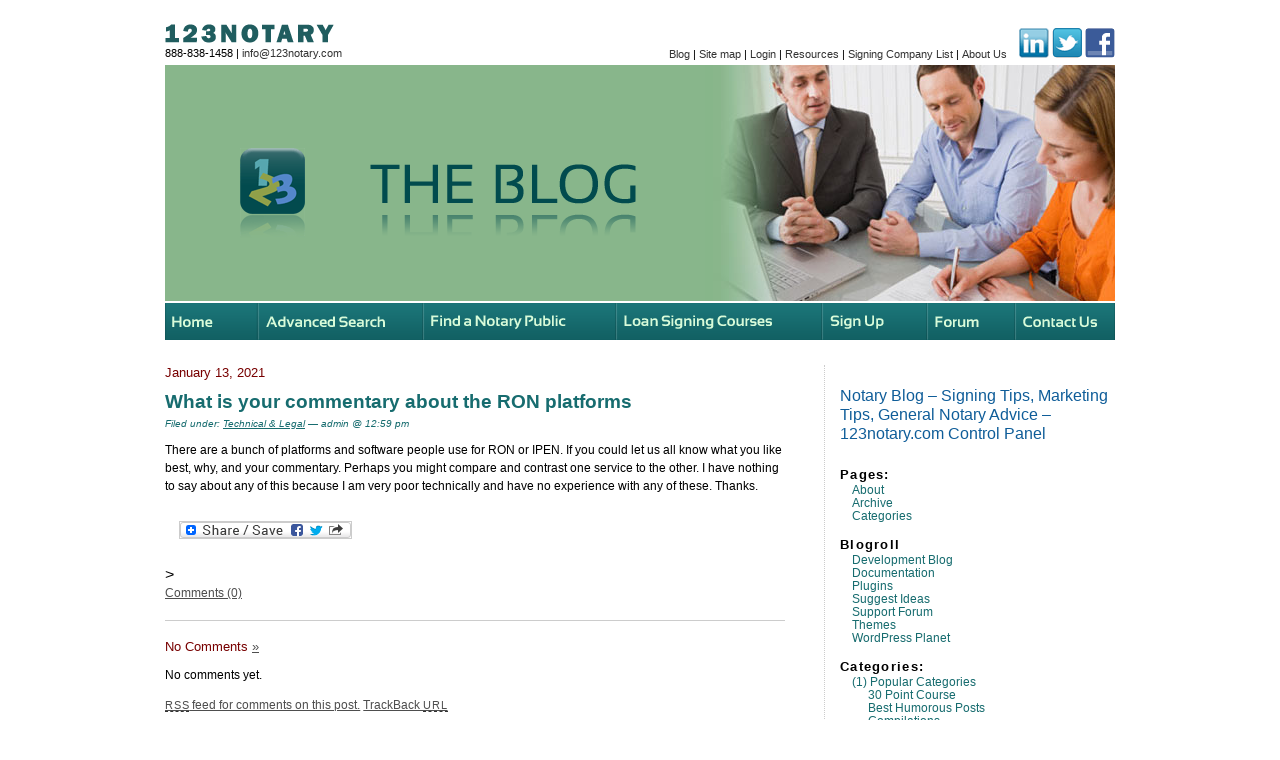

--- FILE ---
content_type: text/html; charset=UTF-8
request_url: https://blog.123notary.com/?p=24534
body_size: 67309
content:
<!DOCTYPE html PUBLIC "-//W3C//DTD XHTML 1.0 Transitional//EN" "http://www.w3.org/TR/xhtml1/DTD/xhtml1-transitional.dtd">
<html xmlns="http://www.w3.org/1999/xhtml" lang="en-US" prefix="og: http://ogp.me/ns#">

<head profile="http://gmpg.org/xfn/11">

<!-- Google Tag Manager -->
<script>(function(w,d,s,l,i){w[l]=w[l]||[];w[l].push({'gtm.start':
new Date().getTime(),event:'gtm.js'});var f=d.getElementsByTagName(s)[0],
j=d.createElement(s),dl=l!='dataLayer'?'&l='+l:'';j.async=true;j.src=
'https://www.googletagmanager.com/gtm.js?id='+i+dl;f.parentNode.insertBefore(j,f);
})(window,document,'script','dataLayer','GTM-KVJJJ8T');</script>
<!-- End Google Tag Manager -->





	<meta http-equiv="Content-Type" content="text/html; charset=UTF-8" />
	<meta name="title" content="What is your commentary about the RON platforms - Notary Blog - Signing Tips, Marketing Tips, General Notary Advice - 123notary.com Notary Blog &#8211; Signing Tips, Marketing Tips, General Notary Advice &#8211; 123notary.com">
	<meta name="description" content="Welcome to the 123notary.com BLOG where you can read about every type of issue effecting notaries.  Get notary tips, read humorous stories, learn the cutting edge ways to market yourself, and more!" />
	

	<style type="text/css" media="screen">
		@import url( https://blog.123notary.com/wp-content/themes/123notary/style.css );
	</style>
    <!-- JavaScript Libraries Start Here -->
<script type="text/javascript" src="http://www.123notary.com/admin/inc/data_retrieval.js"></script>
<script type="text/javascript" src="http://www.123notary.com/scripts/cal.js"></script>
<script type="text/javascript" src="http://www.123notary.com/scripts/cal-parse.js"></script>
<script type="text/javascript" src="http://www.123notary.com/notary/validator.js"></script>
<script type="text/javascript" src="http://www.123notary.com/scripts/scripts.js"></script>
<script type="text/javascript" src="http://www.123notary.com/scripts/jquery-1.3.2.min.js"></script>
<script type="text/javascript" src="http://www.123notary.com/scripts/jquery-ui-1.7.custom.min.js"></script>
<script type="text/javascript" src="http://www.123notary.com/scripts/cufon/cufon-yui.js"></script>
<script type="text/javascript" src="http://www.123notary.com/scripts/cufon/Sansation_400-Sansation_700.font.js"></script>
<script type="text/javascript">
// initialise jquery plugins
$(function(){
			
	//cufon config
	//Please note. Line height properties don't work in ie.
	Cufon.replace('h1', { fontFamily: 'Sansation' });
	Cufon.replace('h2', { fontFamily: 'Sansation' });
	Cufon.replace('h3', { fontFamily: 'Sansation' });
	Cufon.replace('h4', { fontFamily: 'Sansation' });
	
	//twitter config
	$("#tweet").click(function(){
		$(".error").hide();
		var hasError = false;		
		
		//need to check for empty content
		var posttext = $("#post").val();
		if(posttext == '') {
			//error message
			$("#post").after('<span class="error">Need some text to tweet.</span>');
			hasError = true;
		}

		if(hasError == false) {
			//switch submit button to loading img
			$(this).hide();
			$("#s").append('<small><img src="http://www.123notary.com/http://www.123notary.com/interface/ajxloading.gif" alt="Loading" id="loading" /> Loading..</small>');
			
			//ajx post
			$.post("/twboxpost.asp",
			   { post: posttext},
				function(data){
					$(".error").hide();
					$("#twBox").slideUp("normal", function() {
						//successful text
						$("#twBox").before('<h1>Success</h1><p>Your message was sent.</p>');
					});
				}
			);
		}		
		return false;
	});

	
});
function MM_preloadImages() { //v3.0
  var d=document; if(d.images){ if(!d.MM_p) d.MM_p=new Array();
    var i,j=d.MM_p.length,a=MM_preloadImages.arguments; for(i=0; i<a.length; i++)
    if (a[i].indexOf("#")!=0){ d.MM_p[j]=new Image; d.MM_p[j++].src=a[i];}}
}

function MM_swapImgRestore() { //v3.0
  var i,x,a=document.MM_sr; for(i=0;a&&i<a.length&&(x=a[i])&&x.oSrc;i++) x.src=x.oSrc;
}

function MM_findObj(n, d) { //v4.01
  var p,i,x;  if(!d) d=document; if((p=n.indexOf("?"))>0&&parent.frames.length) {
    d=parent.frames[n.substring(p+1)].document; n=n.substring(0,p);}
  if(!(x=d[n])&&d.all) x=d.all[n]; for (i=0;!x&&i<d.forms.length;i++) x=d.forms[i][n];
  for(i=0;!x&&d.layers&&i<d.layers.length;i++) x=MM_findObj(n,d.layers[i].document);
  if(!x && d.getElementById) x=d.getElementById(n); return x;
}

function MM_swapImage() { //v3.0
  var i,j=0,x,a=MM_swapImage.arguments; document.MM_sr=new Array; for(i=0;i<(a.length-2);i+=3)
   if ((x=MM_findObj(a[i]))!=null){document.MM_sr[j++]=x; if(!x.oSrc) x.oSrc=x.src; x.src=a[i+2];}
}
</script>

	<link rel="pingback" href="https://blog.123notary.com/xmlrpc.php" />
		<link rel='archives' title='March 2025' href='https://blog.123notary.com/?m=202503' />
	<link rel='archives' title='February 2025' href='https://blog.123notary.com/?m=202502' />
	<link rel='archives' title='January 2025' href='https://blog.123notary.com/?m=202501' />
	<link rel='archives' title='December 2024' href='https://blog.123notary.com/?m=202412' />
	<link rel='archives' title='November 2024' href='https://blog.123notary.com/?m=202411' />
	<link rel='archives' title='October 2024' href='https://blog.123notary.com/?m=202410' />
	<link rel='archives' title='September 2024' href='https://blog.123notary.com/?m=202409' />
	<link rel='archives' title='August 2024' href='https://blog.123notary.com/?m=202408' />
	<link rel='archives' title='July 2024' href='https://blog.123notary.com/?m=202407' />
	<link rel='archives' title='June 2024' href='https://blog.123notary.com/?m=202406' />
	<link rel='archives' title='May 2024' href='https://blog.123notary.com/?m=202405' />
	<link rel='archives' title='April 2024' href='https://blog.123notary.com/?m=202404' />
	<link rel='archives' title='March 2024' href='https://blog.123notary.com/?m=202403' />
	<link rel='archives' title='February 2024' href='https://blog.123notary.com/?m=202402' />
	<link rel='archives' title='January 2024' href='https://blog.123notary.com/?m=202401' />
	<link rel='archives' title='December 2023' href='https://blog.123notary.com/?m=202312' />
	<link rel='archives' title='November 2023' href='https://blog.123notary.com/?m=202311' />
	<link rel='archives' title='October 2023' href='https://blog.123notary.com/?m=202310' />
	<link rel='archives' title='September 2023' href='https://blog.123notary.com/?m=202309' />
	<link rel='archives' title='August 2023' href='https://blog.123notary.com/?m=202308' />
	<link rel='archives' title='July 2023' href='https://blog.123notary.com/?m=202307' />
	<link rel='archives' title='June 2023' href='https://blog.123notary.com/?m=202306' />
	<link rel='archives' title='May 2023' href='https://blog.123notary.com/?m=202305' />
	<link rel='archives' title='April 2023' href='https://blog.123notary.com/?m=202304' />
	<link rel='archives' title='March 2023' href='https://blog.123notary.com/?m=202303' />
	<link rel='archives' title='February 2023' href='https://blog.123notary.com/?m=202302' />
	<link rel='archives' title='January 2023' href='https://blog.123notary.com/?m=202301' />
	<link rel='archives' title='January 2022' href='https://blog.123notary.com/?m=202201' />
	<link rel='archives' title='December 2021' href='https://blog.123notary.com/?m=202112' />
	<link rel='archives' title='November 2021' href='https://blog.123notary.com/?m=202111' />
	<link rel='archives' title='October 2021' href='https://blog.123notary.com/?m=202110' />
	<link rel='archives' title='August 2021' href='https://blog.123notary.com/?m=202108' />
	<link rel='archives' title='July 2021' href='https://blog.123notary.com/?m=202107' />
	<link rel='archives' title='June 2021' href='https://blog.123notary.com/?m=202106' />
	<link rel='archives' title='May 2021' href='https://blog.123notary.com/?m=202105' />
	<link rel='archives' title='April 2021' href='https://blog.123notary.com/?m=202104' />
	<link rel='archives' title='March 2021' href='https://blog.123notary.com/?m=202103' />
	<link rel='archives' title='February 2021' href='https://blog.123notary.com/?m=202102' />
	<link rel='archives' title='January 2021' href='https://blog.123notary.com/?m=202101' />
	<link rel='archives' title='December 2020' href='https://blog.123notary.com/?m=202012' />
	<link rel='archives' title='November 2020' href='https://blog.123notary.com/?m=202011' />
	<link rel='archives' title='October 2020' href='https://blog.123notary.com/?m=202010' />
	<link rel='archives' title='August 2020' href='https://blog.123notary.com/?m=202008' />
	<link rel='archives' title='July 2020' href='https://blog.123notary.com/?m=202007' />
	<link rel='archives' title='June 2020' href='https://blog.123notary.com/?m=202006' />
	<link rel='archives' title='May 2020' href='https://blog.123notary.com/?m=202005' />
	<link rel='archives' title='April 2020' href='https://blog.123notary.com/?m=202004' />
	<link rel='archives' title='March 2020' href='https://blog.123notary.com/?m=202003' />
	<link rel='archives' title='February 2020' href='https://blog.123notary.com/?m=202002' />
	<link rel='archives' title='January 2020' href='https://blog.123notary.com/?m=202001' />
	<link rel='archives' title='December 2019' href='https://blog.123notary.com/?m=201912' />
	<link rel='archives' title='November 2019' href='https://blog.123notary.com/?m=201911' />
	<link rel='archives' title='October 2019' href='https://blog.123notary.com/?m=201910' />
	<link rel='archives' title='September 2019' href='https://blog.123notary.com/?m=201909' />
	<link rel='archives' title='August 2019' href='https://blog.123notary.com/?m=201908' />
	<link rel='archives' title='July 2019' href='https://blog.123notary.com/?m=201907' />
	<link rel='archives' title='June 2019' href='https://blog.123notary.com/?m=201906' />
	<link rel='archives' title='May 2019' href='https://blog.123notary.com/?m=201905' />
	<link rel='archives' title='April 2019' href='https://blog.123notary.com/?m=201904' />
	<link rel='archives' title='March 2019' href='https://blog.123notary.com/?m=201903' />
	<link rel='archives' title='February 2019' href='https://blog.123notary.com/?m=201902' />
	<link rel='archives' title='January 2019' href='https://blog.123notary.com/?m=201901' />
	<link rel='archives' title='December 2018' href='https://blog.123notary.com/?m=201812' />
	<link rel='archives' title='November 2018' href='https://blog.123notary.com/?m=201811' />
	<link rel='archives' title='October 2018' href='https://blog.123notary.com/?m=201810' />
	<link rel='archives' title='September 2018' href='https://blog.123notary.com/?m=201809' />
	<link rel='archives' title='August 2018' href='https://blog.123notary.com/?m=201808' />
	<link rel='archives' title='July 2018' href='https://blog.123notary.com/?m=201807' />
	<link rel='archives' title='June 2018' href='https://blog.123notary.com/?m=201806' />
	<link rel='archives' title='May 2018' href='https://blog.123notary.com/?m=201805' />
	<link rel='archives' title='April 2018' href='https://blog.123notary.com/?m=201804' />
	<link rel='archives' title='March 2018' href='https://blog.123notary.com/?m=201803' />
	<link rel='archives' title='January 2018' href='https://blog.123notary.com/?m=201801' />
	<link rel='archives' title='December 2017' href='https://blog.123notary.com/?m=201712' />
	<link rel='archives' title='November 2017' href='https://blog.123notary.com/?m=201711' />
	<link rel='archives' title='October 2017' href='https://blog.123notary.com/?m=201710' />
	<link rel='archives' title='September 2017' href='https://blog.123notary.com/?m=201709' />
	<link rel='archives' title='August 2017' href='https://blog.123notary.com/?m=201708' />
	<link rel='archives' title='July 2017' href='https://blog.123notary.com/?m=201707' />
	<link rel='archives' title='June 2017' href='https://blog.123notary.com/?m=201706' />
	<link rel='archives' title='May 2017' href='https://blog.123notary.com/?m=201705' />
	<link rel='archives' title='April 2017' href='https://blog.123notary.com/?m=201704' />
	<link rel='archives' title='March 2017' href='https://blog.123notary.com/?m=201703' />
	<link rel='archives' title='February 2017' href='https://blog.123notary.com/?m=201702' />
	<link rel='archives' title='January 2017' href='https://blog.123notary.com/?m=201701' />
	<link rel='archives' title='December 2016' href='https://blog.123notary.com/?m=201612' />
	<link rel='archives' title='November 2016' href='https://blog.123notary.com/?m=201611' />
	<link rel='archives' title='October 2016' href='https://blog.123notary.com/?m=201610' />
	<link rel='archives' title='September 2016' href='https://blog.123notary.com/?m=201609' />
	<link rel='archives' title='August 2016' href='https://blog.123notary.com/?m=201608' />
	<link rel='archives' title='July 2016' href='https://blog.123notary.com/?m=201607' />
	<link rel='archives' title='June 2016' href='https://blog.123notary.com/?m=201606' />
	<link rel='archives' title='May 2016' href='https://blog.123notary.com/?m=201605' />
	<link rel='archives' title='April 2016' href='https://blog.123notary.com/?m=201604' />
	<link rel='archives' title='March 2016' href='https://blog.123notary.com/?m=201603' />
	<link rel='archives' title='February 2016' href='https://blog.123notary.com/?m=201602' />
	<link rel='archives' title='January 2016' href='https://blog.123notary.com/?m=201601' />
	<link rel='archives' title='December 2015' href='https://blog.123notary.com/?m=201512' />
	<link rel='archives' title='November 2015' href='https://blog.123notary.com/?m=201511' />
	<link rel='archives' title='October 2015' href='https://blog.123notary.com/?m=201510' />
	<link rel='archives' title='September 2015' href='https://blog.123notary.com/?m=201509' />
	<link rel='archives' title='August 2015' href='https://blog.123notary.com/?m=201508' />
	<link rel='archives' title='July 2015' href='https://blog.123notary.com/?m=201507' />
	<link rel='archives' title='June 2015' href='https://blog.123notary.com/?m=201506' />
	<link rel='archives' title='May 2015' href='https://blog.123notary.com/?m=201505' />
	<link rel='archives' title='April 2015' href='https://blog.123notary.com/?m=201504' />
	<link rel='archives' title='March 2015' href='https://blog.123notary.com/?m=201503' />
	<link rel='archives' title='February 2015' href='https://blog.123notary.com/?m=201502' />
	<link rel='archives' title='January 2015' href='https://blog.123notary.com/?m=201501' />
	<link rel='archives' title='December 2014' href='https://blog.123notary.com/?m=201412' />
	<link rel='archives' title='November 2014' href='https://blog.123notary.com/?m=201411' />
	<link rel='archives' title='October 2014' href='https://blog.123notary.com/?m=201410' />
	<link rel='archives' title='September 2014' href='https://blog.123notary.com/?m=201409' />
	<link rel='archives' title='August 2014' href='https://blog.123notary.com/?m=201408' />
	<link rel='archives' title='July 2014' href='https://blog.123notary.com/?m=201407' />
	<link rel='archives' title='June 2014' href='https://blog.123notary.com/?m=201406' />
	<link rel='archives' title='May 2014' href='https://blog.123notary.com/?m=201405' />
	<link rel='archives' title='April 2014' href='https://blog.123notary.com/?m=201404' />
	<link rel='archives' title='March 2014' href='https://blog.123notary.com/?m=201403' />
	<link rel='archives' title='February 2014' href='https://blog.123notary.com/?m=201402' />
	<link rel='archives' title='January 2014' href='https://blog.123notary.com/?m=201401' />
	<link rel='archives' title='November 2013' href='https://blog.123notary.com/?m=201311' />
	<link rel='archives' title='October 2013' href='https://blog.123notary.com/?m=201310' />
	<link rel='archives' title='September 2013' href='https://blog.123notary.com/?m=201309' />
	<link rel='archives' title='August 2013' href='https://blog.123notary.com/?m=201308' />
	<link rel='archives' title='July 2013' href='https://blog.123notary.com/?m=201307' />
	<link rel='archives' title='June 2013' href='https://blog.123notary.com/?m=201306' />
	<link rel='archives' title='May 2013' href='https://blog.123notary.com/?m=201305' />
	<link rel='archives' title='April 2013' href='https://blog.123notary.com/?m=201304' />
	<link rel='archives' title='March 2013' href='https://blog.123notary.com/?m=201303' />
	<link rel='archives' title='February 2013' href='https://blog.123notary.com/?m=201302' />
	<link rel='archives' title='January 2013' href='https://blog.123notary.com/?m=201301' />
	<link rel='archives' title='December 2012' href='https://blog.123notary.com/?m=201212' />
	<link rel='archives' title='October 2012' href='https://blog.123notary.com/?m=201210' />
	<link rel='archives' title='September 2012' href='https://blog.123notary.com/?m=201209' />
	<link rel='archives' title='August 2012' href='https://blog.123notary.com/?m=201208' />
	<link rel='archives' title='July 2012' href='https://blog.123notary.com/?m=201207' />
	<link rel='archives' title='June 2012' href='https://blog.123notary.com/?m=201206' />
	<link rel='archives' title='May 2012' href='https://blog.123notary.com/?m=201205' />
	<link rel='archives' title='April 2012' href='https://blog.123notary.com/?m=201204' />
	<link rel='archives' title='March 2012' href='https://blog.123notary.com/?m=201203' />
	<link rel='archives' title='February 2012' href='https://blog.123notary.com/?m=201202' />
	<link rel='archives' title='January 2012' href='https://blog.123notary.com/?m=201201' />
	<link rel='archives' title='December 2011' href='https://blog.123notary.com/?m=201112' />
	<link rel='archives' title='November 2011' href='https://blog.123notary.com/?m=201111' />
	<link rel='archives' title='October 2011' href='https://blog.123notary.com/?m=201110' />
	<link rel='archives' title='September 2011' href='https://blog.123notary.com/?m=201109' />
	<link rel='archives' title='August 2011' href='https://blog.123notary.com/?m=201108' />
	<link rel='archives' title='June 2011' href='https://blog.123notary.com/?m=201106' />
	<link rel='archives' title='May 2011' href='https://blog.123notary.com/?m=201105' />
	<link rel='archives' title='April 2011' href='https://blog.123notary.com/?m=201104' />
	<link rel='archives' title='March 2011' href='https://blog.123notary.com/?m=201103' />
	<link rel='archives' title='February 2011' href='https://blog.123notary.com/?m=201102' />
	<link rel='archives' title='January 2011' href='https://blog.123notary.com/?m=201101' />
	<link rel='archives' title='December 2010' href='https://blog.123notary.com/?m=201012' />
	<link rel='archives' title='November 2010' href='https://blog.123notary.com/?m=201011' />
	<link rel='archives' title='October 2010' href='https://blog.123notary.com/?m=201010' />
	<link rel='archives' title='September 2010' href='https://blog.123notary.com/?m=201009' />
	<link rel='archives' title='August 2010' href='https://blog.123notary.com/?m=201008' />
	<link rel='archives' title='July 2010' href='https://blog.123notary.com/?m=201007' />
	<link rel='archives' title='May 2010' href='https://blog.123notary.com/?m=201005' />
	<link rel='archives' title='March 2010' href='https://blog.123notary.com/?m=201003' />
	<link rel='archives' title=' 0' href='https://blog.123notary.com/?m=202601' />
		
<meta name="_globalsign-domain-verification" content="Dh5o5yTQRJMMJmSjoe_KRFBsXC8P84mm4dfSFjbXUz" />

<!-- This site is optimized with the Yoast SEO plugin v3.4.1 - https://yoast.com/wordpress/plugins/seo/ -->
<title>What is your commentary about the RON platforms - Notary Blog - Signing Tips, Marketing Tips, General Notary Advice - 123notary.com</title>
<link rel="canonical" href="https://blog.123notary.com/?p=24534" />
<link rel="publisher" href="https://plus.google.com/u/0/b/115707701763602775915/115707701763602775915/posts"/>
<meta property="og:locale" content="en_US" />
<meta property="og:type" content="article" />
<meta property="og:title" content="What is your commentary about the RON platforms - Notary Blog - Signing Tips, Marketing Tips, General Notary Advice - 123notary.com" />
<meta property="og:description" content="There are a bunch of platforms and software people use for RON or IPEN. If you could let us all know what you like best, why, and your commentary. Perhaps you might compare and contrast one service to the other. I have nothing to say about any of this because I am very poor technically &hellip;" />
<meta property="og:url" content="https://blog.123notary.com/?p=24534" />
<meta property="og:site_name" content="Notary Blog - Signing Tips, Marketing Tips, General Notary Advice - 123notary.com" />
<meta property="article:publisher" content="https://www.facebook.com/123notary/" />
<meta property="article:section" content="Technical &amp; Legal" />
<meta property="article:published_time" content="2021-01-13T12:59:08+00:00" />
<meta property="article:modified_time" content="2020-12-12T13:01:16+00:00" />
<meta property="og:updated_time" content="2020-12-12T13:01:16+00:00" />
<meta property="og:image" content="http://blog.123notary.com/wp-content/uploads/2016/08/123notaryhome.jpg" />
<meta name="twitter:card" content="summary_large_image" />
<meta name="twitter:description" content="There are a bunch of platforms and software people use for RON or IPEN. If you could let us all know what you like best, why, and your commentary. Perhaps you might compare and contrast one service to the other. I have nothing to say about any of this because I am very poor technically [&hellip;]" />
<meta name="twitter:title" content="What is your commentary about the RON platforms - Notary Blog - Signing Tips, Marketing Tips, General Notary Advice - 123notary.com" />
<meta name="twitter:site" content="@123notary" />
<meta name="twitter:image" content="http://blog.123notary.com/wp-content/uploads/2016/08/123notaryhome.jpg" />
<meta name="twitter:creator" content="@123notary" />
<!-- / Yoast SEO plugin. -->

<link rel="alternate" type="application/rss+xml" title="Notary Blog - Signing Tips, Marketing Tips, General Notary Advice - 123notary.com &raquo; Feed" href="https://blog.123notary.com/?feed=rss2" />
<link rel="alternate" type="application/rss+xml" title="Notary Blog - Signing Tips, Marketing Tips, General Notary Advice - 123notary.com &raquo; Comments Feed" href="https://blog.123notary.com/?feed=comments-rss2" />
<link rel="alternate" type="application/rss+xml" title="Notary Blog - Signing Tips, Marketing Tips, General Notary Advice - 123notary.com &raquo; What is your commentary about the RON platforms Comments Feed" href="https://blog.123notary.com/?feed=rss2&#038;p=24534" />
		<script type="text/javascript">
			window._wpemojiSettings = {"baseUrl":"https:\/\/s.w.org\/images\/core\/emoji\/72x72\/","ext":".png","source":{"concatemoji":"https:\/\/blog.123notary.com\/wp-includes\/js\/wp-emoji-release.min.js?ver=4.5.33"}};
			!function(e,o,t){var a,n,r;function i(e){var t=o.createElement("script");t.src=e,t.type="text/javascript",o.getElementsByTagName("head")[0].appendChild(t)}for(r=Array("simple","flag","unicode8","diversity"),t.supports={everything:!0,everythingExceptFlag:!0},n=0;n<r.length;n++)t.supports[r[n]]=function(e){var t,a,n=o.createElement("canvas"),r=n.getContext&&n.getContext("2d"),i=String.fromCharCode;if(!r||!r.fillText)return!1;switch(r.textBaseline="top",r.font="600 32px Arial",e){case"flag":return r.fillText(i(55356,56806,55356,56826),0,0),3e3<n.toDataURL().length;case"diversity":return r.fillText(i(55356,57221),0,0),a=(t=r.getImageData(16,16,1,1).data)[0]+","+t[1]+","+t[2]+","+t[3],r.fillText(i(55356,57221,55356,57343),0,0),a!=(t=r.getImageData(16,16,1,1).data)[0]+","+t[1]+","+t[2]+","+t[3];case"simple":return r.fillText(i(55357,56835),0,0),0!==r.getImageData(16,16,1,1).data[0];case"unicode8":return r.fillText(i(55356,57135),0,0),0!==r.getImageData(16,16,1,1).data[0]}return!1}(r[n]),t.supports.everything=t.supports.everything&&t.supports[r[n]],"flag"!==r[n]&&(t.supports.everythingExceptFlag=t.supports.everythingExceptFlag&&t.supports[r[n]]);t.supports.everythingExceptFlag=t.supports.everythingExceptFlag&&!t.supports.flag,t.DOMReady=!1,t.readyCallback=function(){t.DOMReady=!0},t.supports.everything||(a=function(){t.readyCallback()},o.addEventListener?(o.addEventListener("DOMContentLoaded",a,!1),e.addEventListener("load",a,!1)):(e.attachEvent("onload",a),o.attachEvent("onreadystatechange",function(){"complete"===o.readyState&&t.readyCallback()})),(a=t.source||{}).concatemoji?i(a.concatemoji):a.wpemoji&&a.twemoji&&(i(a.twemoji),i(a.wpemoji)))}(window,document,window._wpemojiSettings);
		</script>
		<style type="text/css">
img.wp-smiley,
img.emoji {
	display: inline !important;
	border: none !important;
	box-shadow: none !important;
	height: 1em !important;
	width: 1em !important;
	margin: 0 .07em !important;
	vertical-align: -0.1em !important;
	background: none !important;
	padding: 0 !important;
}
</style>
<link rel='stylesheet' id='gglcptch-css'  href='https://blog.123notary.com/wp-content/plugins/google-captcha/css/gglcptch.css?ver=1.36' type='text/css' media='all' />
<link rel='stylesheet' id='st-widget-css'  href='https://blog.123notary.com/wp-content/plugins/share-this/css/style.css?ver=4.5.33' type='text/css' media='all' />
<link rel='stylesheet' id='addtoany-css'  href='https://blog.123notary.com/wp-content/plugins/add-to-any/addtoany.min.css?ver=1.16' type='text/css' media='all' />
<script type='text/javascript'>
window.a2a_config=window.a2a_config||{};a2a_config.callbacks=[];a2a_config.overlays=[];a2a_config.templates={};
</script>
<script type='text/javascript' async src='https://static.addtoany.com/menu/page.js'></script>
<script type='text/javascript' src='https://blog.123notary.com/wp-includes/js/jquery/jquery.js?ver=1.12.4'></script>
<script type='text/javascript' src='https://blog.123notary.com/wp-includes/js/jquery/jquery-migrate.min.js?ver=1.4.1'></script>
<script type='text/javascript' async src='https://blog.123notary.com/wp-content/plugins/add-to-any/addtoany.min.js?ver=1.1'></script>
<script type='text/javascript' src='https://blog.123notary.com/wp-content/plugins/google-analyticator/external-tracking.min.js?ver=6.5.7'></script>
<link rel='https://api.w.org/' href='https://blog.123notary.com/?rest_route=/' />
<link rel="EditURI" type="application/rsd+xml" title="RSD" href="https://blog.123notary.com/xmlrpc.php?rsd" />
<link rel="wlwmanifest" type="application/wlwmanifest+xml" href="https://blog.123notary.com/wp-includes/wlwmanifest.xml" /> 
<meta name="generator" content="WordPress 4.5.33" />
<link rel='shortlink' href='http://wp.me/p1eujh-6nI' />
<link rel="alternate" type="application/json+oembed" href="https://blog.123notary.com/?rest_route=%2Foembed%2F1.0%2Fembed&#038;url=https%3A%2F%2Fblog.123notary.com%2F%3Fp%3D24534" />
<link rel="alternate" type="text/xml+oembed" href="https://blog.123notary.com/?rest_route=%2Foembed%2F1.0%2Fembed&#038;url=https%3A%2F%2Fblog.123notary.com%2F%3Fp%3D24534&#038;format=xml" />
<script charset="utf-8" type="text/javascript">var switchTo5x=true;</script><script charset="utf-8" type="text/javascript" src="http://w.sharethis.com/button/buttons.js"></script><script type="text/javascript">stLight.options({publisher:'wp.2ed99967-f00e-4ff8-bed0-1803ad882d0e'});var st_type='wordpress3.0.2';</script><!-- Google Analytics Tracking by Google Analyticator 6.5.7 -->
<script type="text/javascript">
    var analyticsFileTypes = [];
    var analyticsSnippet = 'disabled';
    var analyticsEventTracking = 'enabled';
</script>
<script type="text/javascript">
	(function(i,s,o,g,r,a,m){i['GoogleAnalyticsObject']=r;i[r]=i[r]||function(){
	(i[r].q=i[r].q||[]).push(arguments)},i[r].l=1*new Date();a=s.createElement(o),
	m=s.getElementsByTagName(o)[0];a.async=1;a.src=g;m.parentNode.insertBefore(a,m)
	})(window,document,'script','//www.google-analytics.com/analytics.js','ga');
	ga('create', 'UA-17589591-1', 'auto');
 
	ga('send', 'pageview');
</script>


<!-- Facebook Pixel Code -->
<script>
!function(f,b,e,v,n,t,s)
{if(f.fbq)return;n=f.fbq=function(){n.callMethod?
n.callMethod.apply(n,arguments):n.queue.push(arguments)};
if(!f._fbq)f._fbq=n;n.push=n;n.loaded=!0;n.version='2.0';
n.queue=[];t=b.createElement(e);t.async=!0;
t.src=v;s=b.getElementsByTagName(e)[0];
s.parentNode.insertBefore(t,s)}(window,document,'script',
'https://connect.facebook.net/en_US/fbevents.js');
 fbq('init', '301106550808347'); 
fbq('track', 'PageView');
</script>
<noscript>
 <img height="1" width="1" 
src="https://www.facebook.com/tr?id=301106550808347&ev=PageView
&noscript=1"/>
</noscript>
<!-- End Facebook Pixel Code -->





</head>

<body class="single single-post postid-24534 single-format-standard">

<!-- Google Tag Manager (noscript) -->
<noscript><iframe src="https://www.googletagmanager.com/ns.html?id=GTM-KVJJJ8T"
height="0" width="0" style="display:none;visibility:hidden"></iframe></noscript>
<!-- End Google Tag Manager (noscript) -->


<div id="container-main">
<div id="rap">
<div id="topnav"><div style="width:350px; float:left; padding: 24px 0 0 0"><img src="https://blog.123notary.com/wp-content/uploads/2022/10/123notary-textlogo.gif" alt="123 Notary" /><br /><span class="small">888-838-1458 | <a href="mailto:info@123notary.com">info@123notary.com</a></span></div>
        <div id="topnav-right"><p align="right" class="small" style="width:550px;float:right;text-align:right;"><a href="http://blog.123notary.com">Blog</a>  |  <a href="http://www.123notary.com/sitemap.htm">Site map</a>  |  <a href="http://www.123notary.com/notary/signin.asp">Login</a>  |  <a href="http://www.123notary.com/notary-public.asp">Resources</a>  |  <a href="http://www.123notary.com/signco.asp">Signing Company List</a>  |  <a href="http://www.123notary.com/aboutus.htm">About Us</a> &nbsp;&nbsp;&nbsp;<a href="https://www.linkedin.com/groups/4139192/" target="_blank"><img src="https://blog.123notary.com/wp-content/uploads/2022/10/icon_linkedin.gif" alt="Twitter" border="0" /></a> <a href="http://twitter.com/123notary"><img src="https://blog.123notary.com/wp-content/uploads/2022/10/icon_twitter.gif" alt="Twitter" border="0" /></a> <a href="http://www.facebook.com/123notary"><img src="https://blog.123notary.com/wp-content/uploads/2022/10/icon_facebook.gif" alt="Facebook" width="30" height="30" border="0" /></a></p>
        </div>
        </div>
<div id="masthead"><div style="float:right"><img src="https://blog.123notary.com/wp-content/uploads/2022/10/mast_youngcouple.jpg" /></div><div id="search-box-cnt"><img src="https://blog.123notary.com/wp-content/uploads/2022/10/logo-blog.gif" alt="123Notary" align="left" style="margin:-12px 20px 0 0" />
  </div>
        	</div>
            <div id="mainnav"><a href="http://www.123notary.com/index.html"><img src="https://blog.123notary.com/wp-content/uploads/2022/10/nav_home_ov.gif" alt="Home" id="Image2" onmouseover="MM_swapImage('Image2','','https://blog.123notary.com/wp-content/uploads/2022/10/nav_home_n.gif',1)" onmouseout="MM_swapImgRestore()" /></a><a href="http://www.123notary.com/notary-search.asp"><img src="https://blog.123notary.com/wp-content/uploads/2022/10/nav_advancedsearch_ov.gif" alt="Advanced Search" id="Image3" onmouseover="MM_swapImage('Image3','','https://blog.123notary.com/wp-content/uploads/2022/10/nav_advancedsearch_n.gif',1)" onmouseout="MM_swapImgRestore()" /></a><a href="http://www.123notary.com/find-a-notary-public.asp"><img src="https://blog.123notary.com/wp-content/uploads/2022/10/nav_findnotarypublic_ov.gif" alt="Find a Notary Public" id="Image4" onmouseover="MM_swapImage('Image4','','https://blog.123notary.com/wp-content/uploads/2022/10/nav_findnotarypublic_n.gif',1)" onmouseout="MM_swapImgRestore()" /></a><a href="http://www.123notary.com/loansign.html"><img src="https://blog.123notary.com/wp-content/uploads/2022/10/nav_loansigningcourses_ov.gif" alt="Loan Signing Courses" id="Image5" onmouseover="MM_swapImage('Image5','','https://blog.123notary.com/wp-content/uploads/2022/10/nav_loansigningcourses_n.gif',1)" onmouseout="MM_swapImgRestore()" /></a><a href="http://www.123notary.com/getlistedwithus.htm"><img src="https://blog.123notary.com/wp-content/uploads/2022/10/nav_signup_ov.gif" alt="Sign Up" id="Image6" onmouseover="MM_swapImage('Image6','','https://blog.123notary.com/wp-content/uploads/2022/10/nav_signup_n.gif',1)" onmouseout="MM_swapImgRestore()" /></a><a href="http://www.123notary.com/forum/default.asp"><img src="https://blog.123notary.com/wp-content/uploads/2022/10/nav_forum_ov.gif" alt="Forum" id="Image7" onmouseover="MM_swapImage('Image7','','https://blog.123notary.com/wp-content/uploads/2022/10/nav_forum_n.gif',1)" onmouseout="MM_swapImgRestore()" /></a><a href="http://www.123notary.com/contactus.htm"><img src="https://blog.123notary.com/wp-content/uploads/2022/10/nav_contactus_ov.gif" alt="Contact Us" id="Image8" onmouseover="MM_swapImage('Image8','','https://blog.123notary.com/wp-content/uploads/2022/10/nav_contactus_n.gif',1)" onmouseout="MM_swapImgRestore()" /></a></div>
<!-- end header -->
<div id="page"><!-- begin sidebar -->
<div id="rightcol">
<h4>Notary Blog &#8211; Signing Tips, Marketing Tips, General Notary Advice &#8211; 123notary.com Control Panel</h4>
<div id="menu">

<ul>
	<li class="pagenav">Pages:<ul><li class="page_item page-item-2"><a href="https://blog.123notary.com/?page_id=2">About</a></li>
<li class="page_item page-item-17242"><a href="https://blog.123notary.com/?page_id=17242">Archive</a></li>
<li class="page_item page-item-17233"><a href="https://blog.123notary.com/?page_id=17233">Categories</a></li>
</ul></li>	<li id="linkcat-2" class="linkcat">Blogroll
	<ul class='xoxo blogroll'>
<li><a href="http://wordpress.org/development/">Development Blog</a></li>
<li><a href="http://codex.wordpress.org/">Documentation</a></li>
<li><a href="http://wordpress.org/extend/plugins/">Plugins</a></li>
<li><a href="http://wordpress.org/extend/ideas/">Suggest Ideas</a></li>
<li><a href="http://wordpress.org/support/">Support Forum</a></li>
<li><a href="http://wordpress.org/extend/themes/">Themes</a></li>
<li><a href="http://planet.wordpress.org/">WordPress Planet</a></li>

	</ul>
</li>
	<li class="categories">Categories:<ul>	<li class="cat-item cat-item-3326"><a href="https://blog.123notary.com/?cat=3326" >(1) Popular Categories</a>
<ul class='children'>
	<li class="cat-item cat-item-3442"><a href="https://blog.123notary.com/?cat=3442" >30 Point Course</a>
</li>
	<li class="cat-item cat-item-3241"><a href="https://blog.123notary.com/?cat=3241" >Best Humorous Posts</a>
</li>
	<li class="cat-item cat-item-4619"><a href="https://blog.123notary.com/?cat=4619" >Compilations</a>
</li>
	<li class="cat-item cat-item-4620"><a href="https://blog.123notary.com/?cat=4620" >Comprehensive Guides</a>
</li>
	<li class="cat-item cat-item-3264"><a href="https://blog.123notary.com/?cat=3264" >How to get work; Who is getting work</a>
</li>
	<li class="cat-item cat-item-2071"><a href="https://blog.123notary.com/?cat=2071" >Identification For Being Notarized</a>
</li>
	<li class="cat-item cat-item-2070"><a href="https://blog.123notary.com/?cat=2070" >Notary Fees &amp; Pricing</a>
</li>
	<li class="cat-item cat-item-4624"><a href="https://blog.123notary.com/?cat=4624" >Notary Marketing 102</a>
</li>
	<li class="cat-item cat-item-4561"><a href="https://blog.123notary.com/?cat=4561" >Notary Public 101</a>
</li>
</ul>
</li>
	<li class="cat-item cat-item-3242"><a href="https://blog.123notary.com/?cat=3242" >(2) Technical and Legal</a>
<ul class='children'>
	<li class="cat-item cat-item-2066"><a href="https://blog.123notary.com/?cat=2066" >Credible Witnesses</a>
</li>
	<li class="cat-item cat-item-3251"><a href="https://blog.123notary.com/?cat=3251" >Hospital &amp; Jail Signings</a>
</li>
	<li class="cat-item cat-item-2053"><a href="https://blog.123notary.com/?cat=2053" >Loan Signing 101</a>
</li>
	<li class="cat-item cat-item-3243"><a href="https://blog.123notary.com/?cat=3243" >Notary Mistakes</a>
</li>
	<li class="cat-item cat-item-3244"><a href="https://blog.123notary.com/?cat=3244" >Technical &amp; Legal</a>
</li>
</ul>
</li>
	<li class="cat-item cat-item-387"><a href="https://blog.123notary.com/?cat=387" >(3) Signing Company Lists</a>
<ul class='children'>
	<li class="cat-item cat-item-3188"><a href="https://blog.123notary.com/?cat=3188" >Best Signing Companies</a>
</li>
	<li class="cat-item cat-item-419"><a href="https://blog.123notary.com/?cat=419" >New Signing Companies</a>
</li>
	<li class="cat-item cat-item-3462"><a href="https://blog.123notary.com/?cat=3462" >Popular Signing Co. Lists</a>
</li>
	<li class="cat-item cat-item-3257"><a href="https://blog.123notary.com/?cat=3257" >Signing Company Gossip</a>
</li>
</ul>
</li>
	<li class="cat-item cat-item-2074"><a href="https://blog.123notary.com/?cat=2074" >(4) Documents</a>
<ul class='children'>
	<li class="cat-item cat-item-1959"><a href="https://blog.123notary.com/?cat=1959" >Affidavits</a>
</li>
	<li class="cat-item cat-item-2075"><a href="https://blog.123notary.com/?cat=2075" >Power of Attorney</a>
</li>
</ul>
</li>
	<li class="cat-item cat-item-73"><a href="https://blog.123notary.com/?cat=73" >(5) State specific</a>
<ul class='children'>
	<li class="cat-item cat-item-752"><a href="https://blog.123notary.com/?cat=752" >California_Notary</a>
</li>
	<li class="cat-item cat-item-761"><a href="https://blog.123notary.com/?cat=761" >Florida Notary</a>
</li>
	<li class="cat-item cat-item-759"><a href="https://blog.123notary.com/?cat=759" >Illinois Notary</a>
</li>
	<li class="cat-item cat-item-462"><a href="https://blog.123notary.com/?cat=462" >New Jersey Notary</a>
</li>
	<li class="cat-item cat-item-756"><a href="https://blog.123notary.com/?cat=756" >New York Notary</a>
</li>
	<li class="cat-item cat-item-762"><a href="https://blog.123notary.com/?cat=762" >Ohio Notary</a>
</li>
	<li class="cat-item cat-item-3329"><a href="https://blog.123notary.com/?cat=3329" >Other States</a>
</li>
	<li class="cat-item cat-item-753"><a href="https://blog.123notary.com/?cat=753" >Texas Notary</a>
</li>
	<li class="cat-item cat-item-755"><a href="https://blog.123notary.com/?cat=755" >Virginia Notary</a>
</li>
</ul>
</li>
	<li class="cat-item cat-item-34"><a href="https://blog.123notary.com/?cat=34" >(6) Marketing</a>
<ul class='children'>
	<li class="cat-item cat-item-3261"><a href="https://blog.123notary.com/?cat=3261" >Advertising</a>
</li>
	<li class="cat-item cat-item-3256"><a href="https://blog.123notary.com/?cat=3256" >Marketing Articles</a>
</li>
	<li class="cat-item cat-item-2073"><a href="https://blog.123notary.com/?cat=2073" >NSA Pricing, Fees &amp; Income</a>
</li>
	<li class="cat-item cat-item-287"><a href="https://blog.123notary.com/?cat=287" >Reviews</a>
</li>
	<li class="cat-item cat-item-6"><a href="https://blog.123notary.com/?cat=6" >Social Media</a>
</li>
	<li class="cat-item cat-item-2057"><a href="https://blog.123notary.com/?cat=2057" >Your Notes Section</a>
</li>
</ul>
</li>
	<li class="cat-item cat-item-3255"><a href="https://blog.123notary.com/?cat=3255" >(7) Signing Agent Articles</a>
<ul class='children'>
	<li class="cat-item cat-item-2051"><a href="https://blog.123notary.com/?cat=2051" >Best Practices</a>
</li>
	<li class="cat-item cat-item-3246"><a href="https://blog.123notary.com/?cat=3246" >Business Tips</a>
</li>
	<li class="cat-item cat-item-3260"><a href="https://blog.123notary.com/?cat=3260" >Certification &amp; Communication Skills</a>
</li>
	<li class="cat-item cat-item-3249"><a href="https://blog.123notary.com/?cat=3249" >e-Notarization &amp; e-Signings</a>
</li>
	<li class="cat-item cat-item-2067"><a href="https://blog.123notary.com/?cat=2067" >Etiquette</a>
</li>
	<li class="cat-item cat-item-3245"><a href="https://blog.123notary.com/?cat=3245" >General Articles</a>
</li>
	<li class="cat-item cat-item-3253"><a href="https://blog.123notary.com/?cat=3253" >Just Say No!</a>
</li>
	<li class="cat-item cat-item-3254"><a href="https://blog.123notary.com/?cat=3254" >Legal Issues</a>
</li>
	<li class="cat-item cat-item-12"><a href="https://blog.123notary.com/?cat=12" >Signing Tips</a>
</li>
	<li class="cat-item cat-item-3250"><a href="https://blog.123notary.com/?cat=3250" >Tips for Getting Paid</a>
</li>
</ul>
</li>
	<li class="cat-item cat-item-44"><a href="https://blog.123notary.com/?cat=44" >(8) Humor</a>
<ul class='children'>
	<li class="cat-item cat-item-3240"><a href="https://blog.123notary.com/?cat=3240" >Humorous Posts</a>
</li>
	<li class="cat-item cat-item-3238"><a href="https://blog.123notary.com/?cat=3238" >Sit-Coms</a>
</li>
	<li class="cat-item cat-item-3258"><a href="https://blog.123notary.com/?cat=3258" >Virtual Comedy Themes</a>
</li>
</ul>
</li>
	<li class="cat-item cat-item-230"><a href="https://blog.123notary.com/?cat=230" >Guest Bloggers</a>
<ul class='children'>
	<li class="cat-item cat-item-3228"><a href="https://blog.123notary.com/?cat=3228" >Andy Cowan</a>
</li>
	<li class="cat-item cat-item-3227"><a href="https://blog.123notary.com/?cat=3227" >Carmen Towles</a>
</li>
	<li class="cat-item cat-item-3219"><a href="https://blog.123notary.com/?cat=3219" >Ken Edelstein</a>
</li>
	<li class="cat-item cat-item-3229"><a href="https://blog.123notary.com/?cat=3229" >Other Guest Bloggers</a>
</li>
</ul>
</li>
	<li class="cat-item cat-item-231"><a href="https://blog.123notary.com/?cat=231" >Popular Entries</a>
<ul class='children'>
	<li class="cat-item cat-item-3230"><a href="https://blog.123notary.com/?cat=3230" >Ninja Theme Articles</a>
</li>
	<li class="cat-item cat-item-3459"><a href="https://blog.123notary.com/?cat=3459" >Popular on Facebook (A little)</a>
</li>
	<li class="cat-item cat-item-4476"><a href="https://blog.123notary.com/?cat=4476" >Popular on Facebook (comments)</a>
</li>
	<li class="cat-item cat-item-4475"><a href="https://blog.123notary.com/?cat=4475" >Popular on Facebook (shares)</a>
</li>
	<li class="cat-item cat-item-3458"><a href="https://blog.123notary.com/?cat=3458" >Popular on Facebook (some)</a>
</li>
	<li class="cat-item cat-item-3460"><a href="https://blog.123notary.com/?cat=3460" >Popular on Facebook (top)</a>
</li>
	<li class="cat-item cat-item-3222"><a href="https://blog.123notary.com/?cat=3222" >Popular on Facebook (very)</a>
</li>
	<li class="cat-item cat-item-3334"><a href="https://blog.123notary.com/?cat=3334" >Popular on Linked In</a>
</li>
	<li class="cat-item cat-item-3221"><a href="https://blog.123notary.com/?cat=3221" >Popular on Twitter</a>
</li>
	<li class="cat-item cat-item-3361"><a href="https://blog.123notary.com/?cat=3361" >Popular on Twitter 2010</a>
</li>
	<li class="cat-item cat-item-3362"><a href="https://blog.123notary.com/?cat=3362" >Popular on Twitter 2011</a>
</li>
	<li class="cat-item cat-item-3363"><a href="https://blog.123notary.com/?cat=3363" >Popular on Twitter 2012</a>
</li>
	<li class="cat-item cat-item-4926"><a href="https://blog.123notary.com/?cat=4926" >Popular on Twitter 2013</a>
</li>
	<li class="cat-item cat-item-4927"><a href="https://blog.123notary.com/?cat=4927" >Popular on Twitter 2014 &amp; 2015</a>
</li>
	<li class="cat-item cat-item-3220"><a href="https://blog.123notary.com/?cat=3220" >Popular Overall</a>
</li>
	<li class="cat-item cat-item-3356"><a href="https://blog.123notary.com/?cat=3356" >Popular Overall 2010</a>
</li>
	<li class="cat-item cat-item-3357"><a href="https://blog.123notary.com/?cat=3357" >Popular Overall 2011</a>
</li>
	<li class="cat-item cat-item-3359"><a href="https://blog.123notary.com/?cat=3359" >Popular Overall 2012</a>
</li>
	<li class="cat-item cat-item-3226"><a href="https://blog.123notary.com/?cat=3226" >Posts With Many Comments</a>
</li>
	<li class="cat-item cat-item-4349"><a href="https://blog.123notary.com/?cat=4349" >SEO</a>
</li>
	<li class="cat-item cat-item-3358"><a href="https://blog.123notary.com/?cat=3358" >Ultra-Popular</a>
</li>
</ul>
</li>
	<li class="cat-item cat-item-3231"><a href="https://blog.123notary.com/?cat=3231" >Stories</a>
<ul class='children'>
	<li class="cat-item cat-item-3237"><a href="https://blog.123notary.com/?cat=3237" >Drama &amp; Tragedy</a>
</li>
	<li class="cat-item cat-item-3232"><a href="https://blog.123notary.com/?cat=3232" >General Stories</a>
</li>
	<li class="cat-item cat-item-3236"><a href="https://blog.123notary.com/?cat=3236" >Movie Themes</a>
</li>
	<li class="cat-item cat-item-3233"><a href="https://blog.123notary.com/?cat=3233" >Pets at Signings</a>
</li>
</ul>
</li>
	<li class="cat-item cat-item-2049"><a href="https://blog.123notary.com/?cat=2049" >Topics of Interest</a>
<ul class='children'>
	<li class="cat-item cat-item-2069"><a href="https://blog.123notary.com/?cat=2069" >Become a Notary</a>
</li>
	<li class="cat-item cat-item-3328"><a href="https://blog.123notary.com/?cat=3328" >Beginners Corner</a>
</li>
	<li class="cat-item cat-item-2068"><a href="https://blog.123notary.com/?cat=2068" >Find a Notary</a>
</li>
	<li class="cat-item cat-item-2055"><a href="https://blog.123notary.com/?cat=2055" >Journals</a>
</li>
	<li class="cat-item cat-item-751"><a href="https://blog.123notary.com/?cat=751" >Notary Acts &amp; Certificates</a>
</li>
	<li class="cat-item cat-item-2060"><a href="https://blog.123notary.com/?cat=2060" >Public Interest</a>
</li>
	<li class="cat-item cat-item-3214"><a href="https://blog.123notary.com/?cat=3214" >Real Estate Entries</a>
</li>
	<li class="cat-item cat-item-867"><a href="https://blog.123notary.com/?cat=867" >Witnessing</a>
</li>
</ul>
</li>
	<li class="cat-item cat-item-1"><a href="https://blog.123notary.com/?cat=1" >Uncategorized</a>
<ul class='children'>
	<li class="cat-item cat-item-65"><a href="https://blog.123notary.com/?cat=65" >Travel &amp; Cuisine</a>
</li>
	<li class="cat-item cat-item-3"><a href="https://blog.123notary.com/?cat=3" >Welcome</a>
</li>
</ul>
</li>
</ul></li> <li id="search">
   <label for="s">Search:</label>
   <form id="searchform" method="get" action="https://blog.123notary.com">
	<div>
		<input type="text" name="s" id="s" size="15" />
		<input type="submit" value="Search" />
	</div>
	</form>
 </li>
 <li id="archives">Archives:	<ul>
	 	<li><a href='https://blog.123notary.com/?m=202503'>March 2025</a></li>
	<li><a href='https://blog.123notary.com/?m=202502'>February 2025</a></li>
	<li><a href='https://blog.123notary.com/?m=202501'>January 2025</a></li>
	<li><a href='https://blog.123notary.com/?m=202412'>December 2024</a></li>
	<li><a href='https://blog.123notary.com/?m=202411'>November 2024</a></li>
	<li><a href='https://blog.123notary.com/?m=202410'>October 2024</a></li>
	<li><a href='https://blog.123notary.com/?m=202409'>September 2024</a></li>
	<li><a href='https://blog.123notary.com/?m=202408'>August 2024</a></li>
	<li><a href='https://blog.123notary.com/?m=202407'>July 2024</a></li>
	<li><a href='https://blog.123notary.com/?m=202406'>June 2024</a></li>
	<li><a href='https://blog.123notary.com/?m=202405'>May 2024</a></li>
	<li><a href='https://blog.123notary.com/?m=202404'>April 2024</a></li>
	<li><a href='https://blog.123notary.com/?m=202403'>March 2024</a></li>
	<li><a href='https://blog.123notary.com/?m=202402'>February 2024</a></li>
	<li><a href='https://blog.123notary.com/?m=202401'>January 2024</a></li>
	<li><a href='https://blog.123notary.com/?m=202312'>December 2023</a></li>
	<li><a href='https://blog.123notary.com/?m=202311'>November 2023</a></li>
	<li><a href='https://blog.123notary.com/?m=202310'>October 2023</a></li>
	<li><a href='https://blog.123notary.com/?m=202309'>September 2023</a></li>
	<li><a href='https://blog.123notary.com/?m=202308'>August 2023</a></li>
	<li><a href='https://blog.123notary.com/?m=202307'>July 2023</a></li>
	<li><a href='https://blog.123notary.com/?m=202306'>June 2023</a></li>
	<li><a href='https://blog.123notary.com/?m=202305'>May 2023</a></li>
	<li><a href='https://blog.123notary.com/?m=202304'>April 2023</a></li>
	<li><a href='https://blog.123notary.com/?m=202303'>March 2023</a></li>
	<li><a href='https://blog.123notary.com/?m=202302'>February 2023</a></li>
	<li><a href='https://blog.123notary.com/?m=202301'>January 2023</a></li>
	<li><a href='https://blog.123notary.com/?m=202201'>January 2022</a></li>
	<li><a href='https://blog.123notary.com/?m=202112'>December 2021</a></li>
	<li><a href='https://blog.123notary.com/?m=202111'>November 2021</a></li>
	<li><a href='https://blog.123notary.com/?m=202110'>October 2021</a></li>
	<li><a href='https://blog.123notary.com/?m=202108'>August 2021</a></li>
	<li><a href='https://blog.123notary.com/?m=202107'>July 2021</a></li>
	<li><a href='https://blog.123notary.com/?m=202106'>June 2021</a></li>
	<li><a href='https://blog.123notary.com/?m=202105'>May 2021</a></li>
	<li><a href='https://blog.123notary.com/?m=202104'>April 2021</a></li>
	<li><a href='https://blog.123notary.com/?m=202103'>March 2021</a></li>
	<li><a href='https://blog.123notary.com/?m=202102'>February 2021</a></li>
	<li><a href='https://blog.123notary.com/?m=202101'>January 2021</a></li>
	<li><a href='https://blog.123notary.com/?m=202012'>December 2020</a></li>
	<li><a href='https://blog.123notary.com/?m=202011'>November 2020</a></li>
	<li><a href='https://blog.123notary.com/?m=202010'>October 2020</a></li>
	<li><a href='https://blog.123notary.com/?m=202008'>August 2020</a></li>
	<li><a href='https://blog.123notary.com/?m=202007'>July 2020</a></li>
	<li><a href='https://blog.123notary.com/?m=202006'>June 2020</a></li>
	<li><a href='https://blog.123notary.com/?m=202005'>May 2020</a></li>
	<li><a href='https://blog.123notary.com/?m=202004'>April 2020</a></li>
	<li><a href='https://blog.123notary.com/?m=202003'>March 2020</a></li>
	<li><a href='https://blog.123notary.com/?m=202002'>February 2020</a></li>
	<li><a href='https://blog.123notary.com/?m=202001'>January 2020</a></li>
	<li><a href='https://blog.123notary.com/?m=201912'>December 2019</a></li>
	<li><a href='https://blog.123notary.com/?m=201911'>November 2019</a></li>
	<li><a href='https://blog.123notary.com/?m=201910'>October 2019</a></li>
	<li><a href='https://blog.123notary.com/?m=201909'>September 2019</a></li>
	<li><a href='https://blog.123notary.com/?m=201908'>August 2019</a></li>
	<li><a href='https://blog.123notary.com/?m=201907'>July 2019</a></li>
	<li><a href='https://blog.123notary.com/?m=201906'>June 2019</a></li>
	<li><a href='https://blog.123notary.com/?m=201905'>May 2019</a></li>
	<li><a href='https://blog.123notary.com/?m=201904'>April 2019</a></li>
	<li><a href='https://blog.123notary.com/?m=201903'>March 2019</a></li>
	<li><a href='https://blog.123notary.com/?m=201902'>February 2019</a></li>
	<li><a href='https://blog.123notary.com/?m=201901'>January 2019</a></li>
	<li><a href='https://blog.123notary.com/?m=201812'>December 2018</a></li>
	<li><a href='https://blog.123notary.com/?m=201811'>November 2018</a></li>
	<li><a href='https://blog.123notary.com/?m=201810'>October 2018</a></li>
	<li><a href='https://blog.123notary.com/?m=201809'>September 2018</a></li>
	<li><a href='https://blog.123notary.com/?m=201808'>August 2018</a></li>
	<li><a href='https://blog.123notary.com/?m=201807'>July 2018</a></li>
	<li><a href='https://blog.123notary.com/?m=201806'>June 2018</a></li>
	<li><a href='https://blog.123notary.com/?m=201805'>May 2018</a></li>
	<li><a href='https://blog.123notary.com/?m=201804'>April 2018</a></li>
	<li><a href='https://blog.123notary.com/?m=201803'>March 2018</a></li>
	<li><a href='https://blog.123notary.com/?m=201801'>January 2018</a></li>
	<li><a href='https://blog.123notary.com/?m=201712'>December 2017</a></li>
	<li><a href='https://blog.123notary.com/?m=201711'>November 2017</a></li>
	<li><a href='https://blog.123notary.com/?m=201710'>October 2017</a></li>
	<li><a href='https://blog.123notary.com/?m=201709'>September 2017</a></li>
	<li><a href='https://blog.123notary.com/?m=201708'>August 2017</a></li>
	<li><a href='https://blog.123notary.com/?m=201707'>July 2017</a></li>
	<li><a href='https://blog.123notary.com/?m=201706'>June 2017</a></li>
	<li><a href='https://blog.123notary.com/?m=201705'>May 2017</a></li>
	<li><a href='https://blog.123notary.com/?m=201704'>April 2017</a></li>
	<li><a href='https://blog.123notary.com/?m=201703'>March 2017</a></li>
	<li><a href='https://blog.123notary.com/?m=201702'>February 2017</a></li>
	<li><a href='https://blog.123notary.com/?m=201701'>January 2017</a></li>
	<li><a href='https://blog.123notary.com/?m=201612'>December 2016</a></li>
	<li><a href='https://blog.123notary.com/?m=201611'>November 2016</a></li>
	<li><a href='https://blog.123notary.com/?m=201610'>October 2016</a></li>
	<li><a href='https://blog.123notary.com/?m=201609'>September 2016</a></li>
	<li><a href='https://blog.123notary.com/?m=201608'>August 2016</a></li>
	<li><a href='https://blog.123notary.com/?m=201607'>July 2016</a></li>
	<li><a href='https://blog.123notary.com/?m=201606'>June 2016</a></li>
	<li><a href='https://blog.123notary.com/?m=201605'>May 2016</a></li>
	<li><a href='https://blog.123notary.com/?m=201604'>April 2016</a></li>
	<li><a href='https://blog.123notary.com/?m=201603'>March 2016</a></li>
	<li><a href='https://blog.123notary.com/?m=201602'>February 2016</a></li>
	<li><a href='https://blog.123notary.com/?m=201601'>January 2016</a></li>
	<li><a href='https://blog.123notary.com/?m=201512'>December 2015</a></li>
	<li><a href='https://blog.123notary.com/?m=201511'>November 2015</a></li>
	<li><a href='https://blog.123notary.com/?m=201510'>October 2015</a></li>
	<li><a href='https://blog.123notary.com/?m=201509'>September 2015</a></li>
	<li><a href='https://blog.123notary.com/?m=201508'>August 2015</a></li>
	<li><a href='https://blog.123notary.com/?m=201507'>July 2015</a></li>
	<li><a href='https://blog.123notary.com/?m=201506'>June 2015</a></li>
	<li><a href='https://blog.123notary.com/?m=201505'>May 2015</a></li>
	<li><a href='https://blog.123notary.com/?m=201504'>April 2015</a></li>
	<li><a href='https://blog.123notary.com/?m=201503'>March 2015</a></li>
	<li><a href='https://blog.123notary.com/?m=201502'>February 2015</a></li>
	<li><a href='https://blog.123notary.com/?m=201501'>January 2015</a></li>
	<li><a href='https://blog.123notary.com/?m=201412'>December 2014</a></li>
	<li><a href='https://blog.123notary.com/?m=201411'>November 2014</a></li>
	<li><a href='https://blog.123notary.com/?m=201410'>October 2014</a></li>
	<li><a href='https://blog.123notary.com/?m=201409'>September 2014</a></li>
	<li><a href='https://blog.123notary.com/?m=201408'>August 2014</a></li>
	<li><a href='https://blog.123notary.com/?m=201407'>July 2014</a></li>
	<li><a href='https://blog.123notary.com/?m=201406'>June 2014</a></li>
	<li><a href='https://blog.123notary.com/?m=201405'>May 2014</a></li>
	<li><a href='https://blog.123notary.com/?m=201404'>April 2014</a></li>
	<li><a href='https://blog.123notary.com/?m=201403'>March 2014</a></li>
	<li><a href='https://blog.123notary.com/?m=201402'>February 2014</a></li>
	<li><a href='https://blog.123notary.com/?m=201401'>January 2014</a></li>
	<li><a href='https://blog.123notary.com/?m=201311'>November 2013</a></li>
	<li><a href='https://blog.123notary.com/?m=201310'>October 2013</a></li>
	<li><a href='https://blog.123notary.com/?m=201309'>September 2013</a></li>
	<li><a href='https://blog.123notary.com/?m=201308'>August 2013</a></li>
	<li><a href='https://blog.123notary.com/?m=201307'>July 2013</a></li>
	<li><a href='https://blog.123notary.com/?m=201306'>June 2013</a></li>
	<li><a href='https://blog.123notary.com/?m=201305'>May 2013</a></li>
	<li><a href='https://blog.123notary.com/?m=201304'>April 2013</a></li>
	<li><a href='https://blog.123notary.com/?m=201303'>March 2013</a></li>
	<li><a href='https://blog.123notary.com/?m=201302'>February 2013</a></li>
	<li><a href='https://blog.123notary.com/?m=201301'>January 2013</a></li>
	<li><a href='https://blog.123notary.com/?m=201212'>December 2012</a></li>
	<li><a href='https://blog.123notary.com/?m=201210'>October 2012</a></li>
	<li><a href='https://blog.123notary.com/?m=201209'>September 2012</a></li>
	<li><a href='https://blog.123notary.com/?m=201208'>August 2012</a></li>
	<li><a href='https://blog.123notary.com/?m=201207'>July 2012</a></li>
	<li><a href='https://blog.123notary.com/?m=201206'>June 2012</a></li>
	<li><a href='https://blog.123notary.com/?m=201205'>May 2012</a></li>
	<li><a href='https://blog.123notary.com/?m=201204'>April 2012</a></li>
	<li><a href='https://blog.123notary.com/?m=201203'>March 2012</a></li>
	<li><a href='https://blog.123notary.com/?m=201202'>February 2012</a></li>
	<li><a href='https://blog.123notary.com/?m=201201'>January 2012</a></li>
	<li><a href='https://blog.123notary.com/?m=201112'>December 2011</a></li>
	<li><a href='https://blog.123notary.com/?m=201111'>November 2011</a></li>
	<li><a href='https://blog.123notary.com/?m=201110'>October 2011</a></li>
	<li><a href='https://blog.123notary.com/?m=201109'>September 2011</a></li>
	<li><a href='https://blog.123notary.com/?m=201108'>August 2011</a></li>
	<li><a href='https://blog.123notary.com/?m=201106'>June 2011</a></li>
	<li><a href='https://blog.123notary.com/?m=201105'>May 2011</a></li>
	<li><a href='https://blog.123notary.com/?m=201104'>April 2011</a></li>
	<li><a href='https://blog.123notary.com/?m=201103'>March 2011</a></li>
	<li><a href='https://blog.123notary.com/?m=201102'>February 2011</a></li>
	<li><a href='https://blog.123notary.com/?m=201101'>January 2011</a></li>
	<li><a href='https://blog.123notary.com/?m=201012'>December 2010</a></li>
	<li><a href='https://blog.123notary.com/?m=201011'>November 2010</a></li>
	<li><a href='https://blog.123notary.com/?m=201010'>October 2010</a></li>
	<li><a href='https://blog.123notary.com/?m=201009'>September 2010</a></li>
	<li><a href='https://blog.123notary.com/?m=201008'>August 2010</a></li>
	<li><a href='https://blog.123notary.com/?m=201007'>July 2010</a></li>
	<li><a href='https://blog.123notary.com/?m=201005'>May 2010</a></li>
	<li><a href='https://blog.123notary.com/?m=201003'>March 2010</a></li>
	<li><a href='https://blog.123notary.com/?m=202601'> 0</a></li>
	</ul>
 </li>
 <li id="meta">Meta:	<ul>
				<li><a rel="nofollow" href="https://blog.123notary.com/wp-login.php">Log in</a></li>
		<li><a href="https://blog.123notary.com/?feed=rss2" title="Syndicate this site using RSS"><abbr title="Really Simple Syndication">RSS</abbr></a></li>
		<li><a href="https://blog.123notary.com/?feed=comments-rss2" title="The latest comments to all posts in RSS">Comments <abbr title="Really Simple Syndication">RSS</abbr></a></li>
		<li><a href="http://validator.w3.org/check/referer" title="This page validates as XHTML 1.0 Transitional">Valid <abbr title="eXtensible HyperText Markup Language">XHTML</abbr></a></li>
		<li><a href="http://gmpg.org/xfn/"><abbr title="XHTML Friends Network">XFN</abbr></a></li>
		<li><a href="http://wordpress.org/" title="Powered by WordPress, state-of-the-art semantic personal publishing platform."><abbr title="WordPress">WP</abbr></a></li>
			</ul>
 </li>

</ul>

</div>

  </div>
<!-- end sidebar --><div id="centercol">


<h2>January 13, 2021</h2>
<div class="post-24534 post type-post status-publish format-standard hentry category-technical-tips" id="post-24534">
	 <h3 class="storytitle"><a href="https://blog.123notary.com/?p=24534" rel="bookmark">What is your commentary about the RON platforms</a></h3>
	<div class="meta">Filed under: <a href="https://blog.123notary.com/?cat=3244" rel="category">Technical &amp; Legal</a> &#8212;  admin @ 12:59 pm </div>

	<div class="storycontent">
		<p>There are a bunch of platforms and software people use for RON or IPEN. If you could let us all know what you like best, why, and your commentary. Perhaps you might compare and contrast one service to the other. I have nothing to say about any of this because I am very poor technically and have no experience with any of these.  Thanks.</p>
<div class="addtoany_share_save_container addtoany_content addtoany_content_bottom"><div class="a2a_kit a2a_kit_size_32 addtoany_list" data-a2a-url="https://blog.123notary.com/?p=24534" data-a2a-title="What is your commentary about the RON platforms"><a class="a2a_dd addtoany_share_save addtoany_share" href="https://www.addtoany.com/share"><img src="https://static.addtoany.com/buttons/share_save_171_16.png" alt="Share"></a></div></div>>
	</div>

	<div class="feedback">
				<a href="https://blog.123notary.com/?p=24534#respond">Comments (0)</a>	</div>

</div>


<h2 id="comments">No Comments	<a href="#postcomment" title="Leave a comment">&raquo;</a>
</h2>

	<p>No comments yet.</p>

<p><a href="https://blog.123notary.com/?feed=rss2&#038;p=24534"><abbr title="Really Simple Syndication">RSS</abbr> feed for comments on this post.</a>	<a href="http://blog.123notary.com/wp-trackback.php?p=24534" rel="trackback">TrackBack <abbr title="Universal Resource Locator">URL</abbr></a>
</p>

<h2 id="postcomment">Leave a comment</h2>


<form action="http://blog.123notary.com/wp-comments-post.php" method="post" id="commentform">


<!-- Brent - 2018-04-28
<p><input type="text" name="author" id="author" value="" size="22" tabindex="1" />
<label for="author"><small>Name (required)</small></label></p>

<p><input type="text" name="email" id="email" value="" size="22" tabindex="2" />
<label for="email"><small>Mail (will not be published) (required)</small></label></p>

<p><input type="text" name="url" id="url" value="" size="22" tabindex="3" />
<label for="url"><small>Website</small></label></p>
-->


<!--<p><small><strong>XHTML:</strong> You can use these tags: &lt;a href=&quot;&quot; title=&quot;&quot;&gt; &lt;abbr title=&quot;&quot;&gt; &lt;acronym title=&quot;&quot;&gt; &lt;b&gt; &lt;blockquote cite=&quot;&quot;&gt; &lt;cite&gt; &lt;code&gt; &lt;del datetime=&quot;&quot;&gt; &lt;em&gt; &lt;i&gt; &lt;q cite=&quot;&quot;&gt; &lt;s&gt; &lt;strike&gt; &lt;strong&gt; </small></p>-->

<!-- Brent - 2018-04-28
<p><textarea name="comment" id="comment" cols="100%" rows="10" tabindex="4"></textarea></p>

<p><input name="submit" type="submit" id="submit" tabindex="5" value="Submit Comment" />
<input type="hidden" name="comment_post_ID" value="24534" />
</p>
-->

				<div id="respond" class="comment-respond">
			<h3 id="reply-title" class="comment-reply-title">Leave a Reply <small><a rel="nofollow" id="cancel-comment-reply-link" href="/?p=24534#respond" style="display:none;">Cancel reply</a></small></h3>				<form action="https://blog.123notary.com/wp-comments-post.php" method="post" id="commentform" class="comment-form">
					<p class="comment-notes"><span id="email-notes">Your email address will not be published.</span> Required fields are marked <span class="required">*</span></p><p class="comment-form-comment"><label for="comment">Comment</label> <textarea id="comment" name="comment" cols="45" rows="8" maxlength="65525" aria-required="true" required="required"></textarea></p><p class="comment-form-author"><label for="author">Name <span class="required">*</span></label> <input id="author" name="author" type="text" value="" size="30" maxlength="245" aria-required='true' required='required' /></p>
<p class="comment-form-email"><label for="email">Email <span class="required">*</span></label> <input id="email" name="email" type="text" value="" size="30" maxlength="100" aria-describedby="email-notes" aria-required='true' required='required' /></p>
<p class="comment-form-url"><label for="url">Website</label> <input id="url" name="url" type="text" value="" size="30" maxlength="200" /></p>
<div class="gglcptch gglcptch_v2"><div id="gglcptch_recaptcha_622654060" class="gglcptch_recaptcha"></div>
				<noscript>
					<div style="width: 302px;">
						<div style="width: 302px; height: 422px; position: relative;">
							<div style="width: 302px; height: 422px; position: absolute;">
								<iframe src="https://www.google.com/recaptcha/api/fallback?k=6LetLVYUAAAAAGlqfl0rNoc9ElQy2_E7I-SzIVSu" frameborder="0" scrolling="no" style="width: 302px; height:422px; border-style: none;"></iframe>
							</div>
						</div>
						<div style="border-style: none; bottom: 12px; left: 25px; margin: 0px; padding: 0px; right: 25px; background: #f9f9f9; border: 1px solid #c1c1c1; border-radius: 3px; height: 60px; width: 300px;">
							<textarea id="g-recaptcha-response" name="g-recaptcha-response" class="g-recaptcha-response" style="width: 250px !important; height: 40px !important; border: 1px solid #c1c1c1 !important; margin: 10px 25px !important; padding: 0px !important; resize: none !important;"></textarea>
						</div>
					</div>
				</noscript></div><p class="form-submit"><input name="submit" type="submit" id="submit" class="submit" value="Post Comment" /> <input type='hidden' name='comment_post_ID' value='24534' id='comment_post_ID' />
<input type='hidden' name='comment_parent' id='comment_parent' value='0' />
</p><p style="display: none;"><input type="hidden" id="akismet_comment_nonce" name="akismet_comment_nonce" value="4ec28320c5" /></p><p style="display: none;"><input type="hidden" id="ak_js" name="ak_js" value="198"/></p>				</form>
					</div><!-- #respond -->
		
</form>





</div>

<!-- begin footer -->
</div>

<div id="footer">
    <div style="width:950px; margin: 0 auto"><p class="small" align="right">&copy;2004 123Notary.com</p>
    </div>
    <div class="clearfloat"></div>
    </div>
</div>

<!-- Making IE Behave with Cufon. Don't Remove. -->
<script type="text/javascript"> Cufon.now(); </script>
</div>

<script type='text/javascript' src='https://blog.123notary.com/wp-content/plugins/akismet/_inc/form.js?ver=3.1.11'></script>
<script type='text/javascript' src='https://blog.123notary.com/wp-includes/js/wp-embed.min.js?ver=4.5.33'></script>
<script type='text/javascript'>
/* <![CDATA[ */
var gglcptch_pre = {"messages":{"in_progress":"Please wait until Google reCAPTCHA is loaded.","timeout":"Failed to load Google reCAPTCHA. Please check your internet connection and reload this page."},"custom_callback":""};
/* ]]> */
</script>
<script type='text/javascript' src='https://blog.123notary.com/wp-content/plugins/google-captcha/js/pre-api-script.js?ver=1.36'></script>
<script type='text/javascript' data-cfasync="false" async="async" defer="defer" src='https://www.google.com/recaptcha/api.js?onload=gglcptch_onload_callback&#038;render=explicit&#038;ver=1.36'></script>
<script type='text/javascript'>
/* <![CDATA[ */
var gglcptch = {"options":{"version":"v2","sitekey":"6LetLVYUAAAAAGlqfl0rNoc9ElQy2_E7I-SzIVSu","theme":"light","error":"<strong>Warning<\/strong>:&nbsp;More than one reCAPTCHA has been found in the current form. Please remove all unnecessary reCAPTCHA fields to make it work properly."},"vars":{"visibility":false}};
/* ]]> */
</script>
<script type='text/javascript' src='https://blog.123notary.com/wp-content/plugins/google-captcha/js/script.js?ver=1.36'></script>
<!--stats_footer_test--><script src="https://stats.wordpress.com/e-202603.js" type="text/javascript"></script>
<script type="text/javascript">
st_go({blog:'18229443',v:'ext',post:'24534'});
var load_cmc = function(){linktracker_init(18229443,24534,2);};
if ( typeof addLoadEvent != 'undefined' ) addLoadEvent(load_cmc);
else load_cmc();
</script>
</div>
</body>
</html>

--- FILE ---
content_type: text/html; charset=utf-8
request_url: https://www.google.com/recaptcha/api2/anchor?ar=1&k=6LetLVYUAAAAAGlqfl0rNoc9ElQy2_E7I-SzIVSu&co=aHR0cHM6Ly9ibG9nLjEyM25vdGFyeS5jb206NDQz&hl=en&v=PoyoqOPhxBO7pBk68S4YbpHZ&theme=light&size=normal&anchor-ms=20000&execute-ms=30000&cb=vjthnk5gnzwm
body_size: 49405
content:
<!DOCTYPE HTML><html dir="ltr" lang="en"><head><meta http-equiv="Content-Type" content="text/html; charset=UTF-8">
<meta http-equiv="X-UA-Compatible" content="IE=edge">
<title>reCAPTCHA</title>
<style type="text/css">
/* cyrillic-ext */
@font-face {
  font-family: 'Roboto';
  font-style: normal;
  font-weight: 400;
  font-stretch: 100%;
  src: url(//fonts.gstatic.com/s/roboto/v48/KFO7CnqEu92Fr1ME7kSn66aGLdTylUAMa3GUBHMdazTgWw.woff2) format('woff2');
  unicode-range: U+0460-052F, U+1C80-1C8A, U+20B4, U+2DE0-2DFF, U+A640-A69F, U+FE2E-FE2F;
}
/* cyrillic */
@font-face {
  font-family: 'Roboto';
  font-style: normal;
  font-weight: 400;
  font-stretch: 100%;
  src: url(//fonts.gstatic.com/s/roboto/v48/KFO7CnqEu92Fr1ME7kSn66aGLdTylUAMa3iUBHMdazTgWw.woff2) format('woff2');
  unicode-range: U+0301, U+0400-045F, U+0490-0491, U+04B0-04B1, U+2116;
}
/* greek-ext */
@font-face {
  font-family: 'Roboto';
  font-style: normal;
  font-weight: 400;
  font-stretch: 100%;
  src: url(//fonts.gstatic.com/s/roboto/v48/KFO7CnqEu92Fr1ME7kSn66aGLdTylUAMa3CUBHMdazTgWw.woff2) format('woff2');
  unicode-range: U+1F00-1FFF;
}
/* greek */
@font-face {
  font-family: 'Roboto';
  font-style: normal;
  font-weight: 400;
  font-stretch: 100%;
  src: url(//fonts.gstatic.com/s/roboto/v48/KFO7CnqEu92Fr1ME7kSn66aGLdTylUAMa3-UBHMdazTgWw.woff2) format('woff2');
  unicode-range: U+0370-0377, U+037A-037F, U+0384-038A, U+038C, U+038E-03A1, U+03A3-03FF;
}
/* math */
@font-face {
  font-family: 'Roboto';
  font-style: normal;
  font-weight: 400;
  font-stretch: 100%;
  src: url(//fonts.gstatic.com/s/roboto/v48/KFO7CnqEu92Fr1ME7kSn66aGLdTylUAMawCUBHMdazTgWw.woff2) format('woff2');
  unicode-range: U+0302-0303, U+0305, U+0307-0308, U+0310, U+0312, U+0315, U+031A, U+0326-0327, U+032C, U+032F-0330, U+0332-0333, U+0338, U+033A, U+0346, U+034D, U+0391-03A1, U+03A3-03A9, U+03B1-03C9, U+03D1, U+03D5-03D6, U+03F0-03F1, U+03F4-03F5, U+2016-2017, U+2034-2038, U+203C, U+2040, U+2043, U+2047, U+2050, U+2057, U+205F, U+2070-2071, U+2074-208E, U+2090-209C, U+20D0-20DC, U+20E1, U+20E5-20EF, U+2100-2112, U+2114-2115, U+2117-2121, U+2123-214F, U+2190, U+2192, U+2194-21AE, U+21B0-21E5, U+21F1-21F2, U+21F4-2211, U+2213-2214, U+2216-22FF, U+2308-230B, U+2310, U+2319, U+231C-2321, U+2336-237A, U+237C, U+2395, U+239B-23B7, U+23D0, U+23DC-23E1, U+2474-2475, U+25AF, U+25B3, U+25B7, U+25BD, U+25C1, U+25CA, U+25CC, U+25FB, U+266D-266F, U+27C0-27FF, U+2900-2AFF, U+2B0E-2B11, U+2B30-2B4C, U+2BFE, U+3030, U+FF5B, U+FF5D, U+1D400-1D7FF, U+1EE00-1EEFF;
}
/* symbols */
@font-face {
  font-family: 'Roboto';
  font-style: normal;
  font-weight: 400;
  font-stretch: 100%;
  src: url(//fonts.gstatic.com/s/roboto/v48/KFO7CnqEu92Fr1ME7kSn66aGLdTylUAMaxKUBHMdazTgWw.woff2) format('woff2');
  unicode-range: U+0001-000C, U+000E-001F, U+007F-009F, U+20DD-20E0, U+20E2-20E4, U+2150-218F, U+2190, U+2192, U+2194-2199, U+21AF, U+21E6-21F0, U+21F3, U+2218-2219, U+2299, U+22C4-22C6, U+2300-243F, U+2440-244A, U+2460-24FF, U+25A0-27BF, U+2800-28FF, U+2921-2922, U+2981, U+29BF, U+29EB, U+2B00-2BFF, U+4DC0-4DFF, U+FFF9-FFFB, U+10140-1018E, U+10190-1019C, U+101A0, U+101D0-101FD, U+102E0-102FB, U+10E60-10E7E, U+1D2C0-1D2D3, U+1D2E0-1D37F, U+1F000-1F0FF, U+1F100-1F1AD, U+1F1E6-1F1FF, U+1F30D-1F30F, U+1F315, U+1F31C, U+1F31E, U+1F320-1F32C, U+1F336, U+1F378, U+1F37D, U+1F382, U+1F393-1F39F, U+1F3A7-1F3A8, U+1F3AC-1F3AF, U+1F3C2, U+1F3C4-1F3C6, U+1F3CA-1F3CE, U+1F3D4-1F3E0, U+1F3ED, U+1F3F1-1F3F3, U+1F3F5-1F3F7, U+1F408, U+1F415, U+1F41F, U+1F426, U+1F43F, U+1F441-1F442, U+1F444, U+1F446-1F449, U+1F44C-1F44E, U+1F453, U+1F46A, U+1F47D, U+1F4A3, U+1F4B0, U+1F4B3, U+1F4B9, U+1F4BB, U+1F4BF, U+1F4C8-1F4CB, U+1F4D6, U+1F4DA, U+1F4DF, U+1F4E3-1F4E6, U+1F4EA-1F4ED, U+1F4F7, U+1F4F9-1F4FB, U+1F4FD-1F4FE, U+1F503, U+1F507-1F50B, U+1F50D, U+1F512-1F513, U+1F53E-1F54A, U+1F54F-1F5FA, U+1F610, U+1F650-1F67F, U+1F687, U+1F68D, U+1F691, U+1F694, U+1F698, U+1F6AD, U+1F6B2, U+1F6B9-1F6BA, U+1F6BC, U+1F6C6-1F6CF, U+1F6D3-1F6D7, U+1F6E0-1F6EA, U+1F6F0-1F6F3, U+1F6F7-1F6FC, U+1F700-1F7FF, U+1F800-1F80B, U+1F810-1F847, U+1F850-1F859, U+1F860-1F887, U+1F890-1F8AD, U+1F8B0-1F8BB, U+1F8C0-1F8C1, U+1F900-1F90B, U+1F93B, U+1F946, U+1F984, U+1F996, U+1F9E9, U+1FA00-1FA6F, U+1FA70-1FA7C, U+1FA80-1FA89, U+1FA8F-1FAC6, U+1FACE-1FADC, U+1FADF-1FAE9, U+1FAF0-1FAF8, U+1FB00-1FBFF;
}
/* vietnamese */
@font-face {
  font-family: 'Roboto';
  font-style: normal;
  font-weight: 400;
  font-stretch: 100%;
  src: url(//fonts.gstatic.com/s/roboto/v48/KFO7CnqEu92Fr1ME7kSn66aGLdTylUAMa3OUBHMdazTgWw.woff2) format('woff2');
  unicode-range: U+0102-0103, U+0110-0111, U+0128-0129, U+0168-0169, U+01A0-01A1, U+01AF-01B0, U+0300-0301, U+0303-0304, U+0308-0309, U+0323, U+0329, U+1EA0-1EF9, U+20AB;
}
/* latin-ext */
@font-face {
  font-family: 'Roboto';
  font-style: normal;
  font-weight: 400;
  font-stretch: 100%;
  src: url(//fonts.gstatic.com/s/roboto/v48/KFO7CnqEu92Fr1ME7kSn66aGLdTylUAMa3KUBHMdazTgWw.woff2) format('woff2');
  unicode-range: U+0100-02BA, U+02BD-02C5, U+02C7-02CC, U+02CE-02D7, U+02DD-02FF, U+0304, U+0308, U+0329, U+1D00-1DBF, U+1E00-1E9F, U+1EF2-1EFF, U+2020, U+20A0-20AB, U+20AD-20C0, U+2113, U+2C60-2C7F, U+A720-A7FF;
}
/* latin */
@font-face {
  font-family: 'Roboto';
  font-style: normal;
  font-weight: 400;
  font-stretch: 100%;
  src: url(//fonts.gstatic.com/s/roboto/v48/KFO7CnqEu92Fr1ME7kSn66aGLdTylUAMa3yUBHMdazQ.woff2) format('woff2');
  unicode-range: U+0000-00FF, U+0131, U+0152-0153, U+02BB-02BC, U+02C6, U+02DA, U+02DC, U+0304, U+0308, U+0329, U+2000-206F, U+20AC, U+2122, U+2191, U+2193, U+2212, U+2215, U+FEFF, U+FFFD;
}
/* cyrillic-ext */
@font-face {
  font-family: 'Roboto';
  font-style: normal;
  font-weight: 500;
  font-stretch: 100%;
  src: url(//fonts.gstatic.com/s/roboto/v48/KFO7CnqEu92Fr1ME7kSn66aGLdTylUAMa3GUBHMdazTgWw.woff2) format('woff2');
  unicode-range: U+0460-052F, U+1C80-1C8A, U+20B4, U+2DE0-2DFF, U+A640-A69F, U+FE2E-FE2F;
}
/* cyrillic */
@font-face {
  font-family: 'Roboto';
  font-style: normal;
  font-weight: 500;
  font-stretch: 100%;
  src: url(//fonts.gstatic.com/s/roboto/v48/KFO7CnqEu92Fr1ME7kSn66aGLdTylUAMa3iUBHMdazTgWw.woff2) format('woff2');
  unicode-range: U+0301, U+0400-045F, U+0490-0491, U+04B0-04B1, U+2116;
}
/* greek-ext */
@font-face {
  font-family: 'Roboto';
  font-style: normal;
  font-weight: 500;
  font-stretch: 100%;
  src: url(//fonts.gstatic.com/s/roboto/v48/KFO7CnqEu92Fr1ME7kSn66aGLdTylUAMa3CUBHMdazTgWw.woff2) format('woff2');
  unicode-range: U+1F00-1FFF;
}
/* greek */
@font-face {
  font-family: 'Roboto';
  font-style: normal;
  font-weight: 500;
  font-stretch: 100%;
  src: url(//fonts.gstatic.com/s/roboto/v48/KFO7CnqEu92Fr1ME7kSn66aGLdTylUAMa3-UBHMdazTgWw.woff2) format('woff2');
  unicode-range: U+0370-0377, U+037A-037F, U+0384-038A, U+038C, U+038E-03A1, U+03A3-03FF;
}
/* math */
@font-face {
  font-family: 'Roboto';
  font-style: normal;
  font-weight: 500;
  font-stretch: 100%;
  src: url(//fonts.gstatic.com/s/roboto/v48/KFO7CnqEu92Fr1ME7kSn66aGLdTylUAMawCUBHMdazTgWw.woff2) format('woff2');
  unicode-range: U+0302-0303, U+0305, U+0307-0308, U+0310, U+0312, U+0315, U+031A, U+0326-0327, U+032C, U+032F-0330, U+0332-0333, U+0338, U+033A, U+0346, U+034D, U+0391-03A1, U+03A3-03A9, U+03B1-03C9, U+03D1, U+03D5-03D6, U+03F0-03F1, U+03F4-03F5, U+2016-2017, U+2034-2038, U+203C, U+2040, U+2043, U+2047, U+2050, U+2057, U+205F, U+2070-2071, U+2074-208E, U+2090-209C, U+20D0-20DC, U+20E1, U+20E5-20EF, U+2100-2112, U+2114-2115, U+2117-2121, U+2123-214F, U+2190, U+2192, U+2194-21AE, U+21B0-21E5, U+21F1-21F2, U+21F4-2211, U+2213-2214, U+2216-22FF, U+2308-230B, U+2310, U+2319, U+231C-2321, U+2336-237A, U+237C, U+2395, U+239B-23B7, U+23D0, U+23DC-23E1, U+2474-2475, U+25AF, U+25B3, U+25B7, U+25BD, U+25C1, U+25CA, U+25CC, U+25FB, U+266D-266F, U+27C0-27FF, U+2900-2AFF, U+2B0E-2B11, U+2B30-2B4C, U+2BFE, U+3030, U+FF5B, U+FF5D, U+1D400-1D7FF, U+1EE00-1EEFF;
}
/* symbols */
@font-face {
  font-family: 'Roboto';
  font-style: normal;
  font-weight: 500;
  font-stretch: 100%;
  src: url(//fonts.gstatic.com/s/roboto/v48/KFO7CnqEu92Fr1ME7kSn66aGLdTylUAMaxKUBHMdazTgWw.woff2) format('woff2');
  unicode-range: U+0001-000C, U+000E-001F, U+007F-009F, U+20DD-20E0, U+20E2-20E4, U+2150-218F, U+2190, U+2192, U+2194-2199, U+21AF, U+21E6-21F0, U+21F3, U+2218-2219, U+2299, U+22C4-22C6, U+2300-243F, U+2440-244A, U+2460-24FF, U+25A0-27BF, U+2800-28FF, U+2921-2922, U+2981, U+29BF, U+29EB, U+2B00-2BFF, U+4DC0-4DFF, U+FFF9-FFFB, U+10140-1018E, U+10190-1019C, U+101A0, U+101D0-101FD, U+102E0-102FB, U+10E60-10E7E, U+1D2C0-1D2D3, U+1D2E0-1D37F, U+1F000-1F0FF, U+1F100-1F1AD, U+1F1E6-1F1FF, U+1F30D-1F30F, U+1F315, U+1F31C, U+1F31E, U+1F320-1F32C, U+1F336, U+1F378, U+1F37D, U+1F382, U+1F393-1F39F, U+1F3A7-1F3A8, U+1F3AC-1F3AF, U+1F3C2, U+1F3C4-1F3C6, U+1F3CA-1F3CE, U+1F3D4-1F3E0, U+1F3ED, U+1F3F1-1F3F3, U+1F3F5-1F3F7, U+1F408, U+1F415, U+1F41F, U+1F426, U+1F43F, U+1F441-1F442, U+1F444, U+1F446-1F449, U+1F44C-1F44E, U+1F453, U+1F46A, U+1F47D, U+1F4A3, U+1F4B0, U+1F4B3, U+1F4B9, U+1F4BB, U+1F4BF, U+1F4C8-1F4CB, U+1F4D6, U+1F4DA, U+1F4DF, U+1F4E3-1F4E6, U+1F4EA-1F4ED, U+1F4F7, U+1F4F9-1F4FB, U+1F4FD-1F4FE, U+1F503, U+1F507-1F50B, U+1F50D, U+1F512-1F513, U+1F53E-1F54A, U+1F54F-1F5FA, U+1F610, U+1F650-1F67F, U+1F687, U+1F68D, U+1F691, U+1F694, U+1F698, U+1F6AD, U+1F6B2, U+1F6B9-1F6BA, U+1F6BC, U+1F6C6-1F6CF, U+1F6D3-1F6D7, U+1F6E0-1F6EA, U+1F6F0-1F6F3, U+1F6F7-1F6FC, U+1F700-1F7FF, U+1F800-1F80B, U+1F810-1F847, U+1F850-1F859, U+1F860-1F887, U+1F890-1F8AD, U+1F8B0-1F8BB, U+1F8C0-1F8C1, U+1F900-1F90B, U+1F93B, U+1F946, U+1F984, U+1F996, U+1F9E9, U+1FA00-1FA6F, U+1FA70-1FA7C, U+1FA80-1FA89, U+1FA8F-1FAC6, U+1FACE-1FADC, U+1FADF-1FAE9, U+1FAF0-1FAF8, U+1FB00-1FBFF;
}
/* vietnamese */
@font-face {
  font-family: 'Roboto';
  font-style: normal;
  font-weight: 500;
  font-stretch: 100%;
  src: url(//fonts.gstatic.com/s/roboto/v48/KFO7CnqEu92Fr1ME7kSn66aGLdTylUAMa3OUBHMdazTgWw.woff2) format('woff2');
  unicode-range: U+0102-0103, U+0110-0111, U+0128-0129, U+0168-0169, U+01A0-01A1, U+01AF-01B0, U+0300-0301, U+0303-0304, U+0308-0309, U+0323, U+0329, U+1EA0-1EF9, U+20AB;
}
/* latin-ext */
@font-face {
  font-family: 'Roboto';
  font-style: normal;
  font-weight: 500;
  font-stretch: 100%;
  src: url(//fonts.gstatic.com/s/roboto/v48/KFO7CnqEu92Fr1ME7kSn66aGLdTylUAMa3KUBHMdazTgWw.woff2) format('woff2');
  unicode-range: U+0100-02BA, U+02BD-02C5, U+02C7-02CC, U+02CE-02D7, U+02DD-02FF, U+0304, U+0308, U+0329, U+1D00-1DBF, U+1E00-1E9F, U+1EF2-1EFF, U+2020, U+20A0-20AB, U+20AD-20C0, U+2113, U+2C60-2C7F, U+A720-A7FF;
}
/* latin */
@font-face {
  font-family: 'Roboto';
  font-style: normal;
  font-weight: 500;
  font-stretch: 100%;
  src: url(//fonts.gstatic.com/s/roboto/v48/KFO7CnqEu92Fr1ME7kSn66aGLdTylUAMa3yUBHMdazQ.woff2) format('woff2');
  unicode-range: U+0000-00FF, U+0131, U+0152-0153, U+02BB-02BC, U+02C6, U+02DA, U+02DC, U+0304, U+0308, U+0329, U+2000-206F, U+20AC, U+2122, U+2191, U+2193, U+2212, U+2215, U+FEFF, U+FFFD;
}
/* cyrillic-ext */
@font-face {
  font-family: 'Roboto';
  font-style: normal;
  font-weight: 900;
  font-stretch: 100%;
  src: url(//fonts.gstatic.com/s/roboto/v48/KFO7CnqEu92Fr1ME7kSn66aGLdTylUAMa3GUBHMdazTgWw.woff2) format('woff2');
  unicode-range: U+0460-052F, U+1C80-1C8A, U+20B4, U+2DE0-2DFF, U+A640-A69F, U+FE2E-FE2F;
}
/* cyrillic */
@font-face {
  font-family: 'Roboto';
  font-style: normal;
  font-weight: 900;
  font-stretch: 100%;
  src: url(//fonts.gstatic.com/s/roboto/v48/KFO7CnqEu92Fr1ME7kSn66aGLdTylUAMa3iUBHMdazTgWw.woff2) format('woff2');
  unicode-range: U+0301, U+0400-045F, U+0490-0491, U+04B0-04B1, U+2116;
}
/* greek-ext */
@font-face {
  font-family: 'Roboto';
  font-style: normal;
  font-weight: 900;
  font-stretch: 100%;
  src: url(//fonts.gstatic.com/s/roboto/v48/KFO7CnqEu92Fr1ME7kSn66aGLdTylUAMa3CUBHMdazTgWw.woff2) format('woff2');
  unicode-range: U+1F00-1FFF;
}
/* greek */
@font-face {
  font-family: 'Roboto';
  font-style: normal;
  font-weight: 900;
  font-stretch: 100%;
  src: url(//fonts.gstatic.com/s/roboto/v48/KFO7CnqEu92Fr1ME7kSn66aGLdTylUAMa3-UBHMdazTgWw.woff2) format('woff2');
  unicode-range: U+0370-0377, U+037A-037F, U+0384-038A, U+038C, U+038E-03A1, U+03A3-03FF;
}
/* math */
@font-face {
  font-family: 'Roboto';
  font-style: normal;
  font-weight: 900;
  font-stretch: 100%;
  src: url(//fonts.gstatic.com/s/roboto/v48/KFO7CnqEu92Fr1ME7kSn66aGLdTylUAMawCUBHMdazTgWw.woff2) format('woff2');
  unicode-range: U+0302-0303, U+0305, U+0307-0308, U+0310, U+0312, U+0315, U+031A, U+0326-0327, U+032C, U+032F-0330, U+0332-0333, U+0338, U+033A, U+0346, U+034D, U+0391-03A1, U+03A3-03A9, U+03B1-03C9, U+03D1, U+03D5-03D6, U+03F0-03F1, U+03F4-03F5, U+2016-2017, U+2034-2038, U+203C, U+2040, U+2043, U+2047, U+2050, U+2057, U+205F, U+2070-2071, U+2074-208E, U+2090-209C, U+20D0-20DC, U+20E1, U+20E5-20EF, U+2100-2112, U+2114-2115, U+2117-2121, U+2123-214F, U+2190, U+2192, U+2194-21AE, U+21B0-21E5, U+21F1-21F2, U+21F4-2211, U+2213-2214, U+2216-22FF, U+2308-230B, U+2310, U+2319, U+231C-2321, U+2336-237A, U+237C, U+2395, U+239B-23B7, U+23D0, U+23DC-23E1, U+2474-2475, U+25AF, U+25B3, U+25B7, U+25BD, U+25C1, U+25CA, U+25CC, U+25FB, U+266D-266F, U+27C0-27FF, U+2900-2AFF, U+2B0E-2B11, U+2B30-2B4C, U+2BFE, U+3030, U+FF5B, U+FF5D, U+1D400-1D7FF, U+1EE00-1EEFF;
}
/* symbols */
@font-face {
  font-family: 'Roboto';
  font-style: normal;
  font-weight: 900;
  font-stretch: 100%;
  src: url(//fonts.gstatic.com/s/roboto/v48/KFO7CnqEu92Fr1ME7kSn66aGLdTylUAMaxKUBHMdazTgWw.woff2) format('woff2');
  unicode-range: U+0001-000C, U+000E-001F, U+007F-009F, U+20DD-20E0, U+20E2-20E4, U+2150-218F, U+2190, U+2192, U+2194-2199, U+21AF, U+21E6-21F0, U+21F3, U+2218-2219, U+2299, U+22C4-22C6, U+2300-243F, U+2440-244A, U+2460-24FF, U+25A0-27BF, U+2800-28FF, U+2921-2922, U+2981, U+29BF, U+29EB, U+2B00-2BFF, U+4DC0-4DFF, U+FFF9-FFFB, U+10140-1018E, U+10190-1019C, U+101A0, U+101D0-101FD, U+102E0-102FB, U+10E60-10E7E, U+1D2C0-1D2D3, U+1D2E0-1D37F, U+1F000-1F0FF, U+1F100-1F1AD, U+1F1E6-1F1FF, U+1F30D-1F30F, U+1F315, U+1F31C, U+1F31E, U+1F320-1F32C, U+1F336, U+1F378, U+1F37D, U+1F382, U+1F393-1F39F, U+1F3A7-1F3A8, U+1F3AC-1F3AF, U+1F3C2, U+1F3C4-1F3C6, U+1F3CA-1F3CE, U+1F3D4-1F3E0, U+1F3ED, U+1F3F1-1F3F3, U+1F3F5-1F3F7, U+1F408, U+1F415, U+1F41F, U+1F426, U+1F43F, U+1F441-1F442, U+1F444, U+1F446-1F449, U+1F44C-1F44E, U+1F453, U+1F46A, U+1F47D, U+1F4A3, U+1F4B0, U+1F4B3, U+1F4B9, U+1F4BB, U+1F4BF, U+1F4C8-1F4CB, U+1F4D6, U+1F4DA, U+1F4DF, U+1F4E3-1F4E6, U+1F4EA-1F4ED, U+1F4F7, U+1F4F9-1F4FB, U+1F4FD-1F4FE, U+1F503, U+1F507-1F50B, U+1F50D, U+1F512-1F513, U+1F53E-1F54A, U+1F54F-1F5FA, U+1F610, U+1F650-1F67F, U+1F687, U+1F68D, U+1F691, U+1F694, U+1F698, U+1F6AD, U+1F6B2, U+1F6B9-1F6BA, U+1F6BC, U+1F6C6-1F6CF, U+1F6D3-1F6D7, U+1F6E0-1F6EA, U+1F6F0-1F6F3, U+1F6F7-1F6FC, U+1F700-1F7FF, U+1F800-1F80B, U+1F810-1F847, U+1F850-1F859, U+1F860-1F887, U+1F890-1F8AD, U+1F8B0-1F8BB, U+1F8C0-1F8C1, U+1F900-1F90B, U+1F93B, U+1F946, U+1F984, U+1F996, U+1F9E9, U+1FA00-1FA6F, U+1FA70-1FA7C, U+1FA80-1FA89, U+1FA8F-1FAC6, U+1FACE-1FADC, U+1FADF-1FAE9, U+1FAF0-1FAF8, U+1FB00-1FBFF;
}
/* vietnamese */
@font-face {
  font-family: 'Roboto';
  font-style: normal;
  font-weight: 900;
  font-stretch: 100%;
  src: url(//fonts.gstatic.com/s/roboto/v48/KFO7CnqEu92Fr1ME7kSn66aGLdTylUAMa3OUBHMdazTgWw.woff2) format('woff2');
  unicode-range: U+0102-0103, U+0110-0111, U+0128-0129, U+0168-0169, U+01A0-01A1, U+01AF-01B0, U+0300-0301, U+0303-0304, U+0308-0309, U+0323, U+0329, U+1EA0-1EF9, U+20AB;
}
/* latin-ext */
@font-face {
  font-family: 'Roboto';
  font-style: normal;
  font-weight: 900;
  font-stretch: 100%;
  src: url(//fonts.gstatic.com/s/roboto/v48/KFO7CnqEu92Fr1ME7kSn66aGLdTylUAMa3KUBHMdazTgWw.woff2) format('woff2');
  unicode-range: U+0100-02BA, U+02BD-02C5, U+02C7-02CC, U+02CE-02D7, U+02DD-02FF, U+0304, U+0308, U+0329, U+1D00-1DBF, U+1E00-1E9F, U+1EF2-1EFF, U+2020, U+20A0-20AB, U+20AD-20C0, U+2113, U+2C60-2C7F, U+A720-A7FF;
}
/* latin */
@font-face {
  font-family: 'Roboto';
  font-style: normal;
  font-weight: 900;
  font-stretch: 100%;
  src: url(//fonts.gstatic.com/s/roboto/v48/KFO7CnqEu92Fr1ME7kSn66aGLdTylUAMa3yUBHMdazQ.woff2) format('woff2');
  unicode-range: U+0000-00FF, U+0131, U+0152-0153, U+02BB-02BC, U+02C6, U+02DA, U+02DC, U+0304, U+0308, U+0329, U+2000-206F, U+20AC, U+2122, U+2191, U+2193, U+2212, U+2215, U+FEFF, U+FFFD;
}

</style>
<link rel="stylesheet" type="text/css" href="https://www.gstatic.com/recaptcha/releases/PoyoqOPhxBO7pBk68S4YbpHZ/styles__ltr.css">
<script nonce="NaCf9-CtFfBEJVGq9vd-SQ" type="text/javascript">window['__recaptcha_api'] = 'https://www.google.com/recaptcha/api2/';</script>
<script type="text/javascript" src="https://www.gstatic.com/recaptcha/releases/PoyoqOPhxBO7pBk68S4YbpHZ/recaptcha__en.js" nonce="NaCf9-CtFfBEJVGq9vd-SQ">
      
    </script></head>
<body><div id="rc-anchor-alert" class="rc-anchor-alert"></div>
<input type="hidden" id="recaptcha-token" value="[base64]">
<script type="text/javascript" nonce="NaCf9-CtFfBEJVGq9vd-SQ">
      recaptcha.anchor.Main.init("[\x22ainput\x22,[\x22bgdata\x22,\x22\x22,\[base64]/[base64]/[base64]/bmV3IHJbeF0oY1swXSk6RT09Mj9uZXcgclt4XShjWzBdLGNbMV0pOkU9PTM/bmV3IHJbeF0oY1swXSxjWzFdLGNbMl0pOkU9PTQ/[base64]/[base64]/[base64]/[base64]/[base64]/[base64]/[base64]/[base64]\x22,\[base64]\\u003d\x22,\x22w5Jjwo3CjhZuOH5/[base64]/DlMK6LHAPw57CpMOUw5k8ZA9den/ClTJvw77CnMKPV2zClnVKPQrDtW/DkMKdMTFyKVjDtFBsw7w4wobCmsONwqjDuWTDrcK4HsOnw7TCqjA/wr/CinTDuVAIaEnDsQJvwrMWPMOdw70gw7RWwqgtw744w65GGMKzw7waw5/DgyUzKRLCi8KWSMOSPcOPw4UjJcO7UBXCv1U6wo3CjjvDjFZ9wqcKw6UVDD0dEwzDuyTDmsOYO8OAQxfDgsKYw5VjORJIw7PCisK1RSzDgAlgw7rDtcKiwovCgsK6fcKTc315WQZiwpIcwrJFw7RpwobCkWLDo1nDhAhtw4/DsGs4w4p9bUxTw47Cvi7DuMK+HS5dKUjDkWPCisKQKlrCucO/w4RGCiYfwrwuRcK2HMKRwo1Iw6YNcMO0YcK6wq1Awr3CkUnCmsKuwrQAUMK/w5BAfmHCmkheNsO7fMOEBsOjdcKvZ2fDvzjDn2rDiH3DohbDnsO1w7howq5IwobCvcKXw7nChFJkw5QeD8KtwpzDmsKGwrPCmxwEaMKeVsK/w7EqLSTDkcOYwoYdBcKMXMOSDlXDhMKdw7x4GEVhXz3CjgnDuMKkBibDpFZUw4zClDbDnjvDl8K5A2bDuG7CoMOEV0U/wpk5w5EiXMOVbGNEw7/Ct1/CpMKaOWvCpErCthJIwqnDgXrCmcOjwovCmQJfRMKAR8K3w79jcMKsw7MiQ8KPwo/CtylhYAAXGEHDkzh7woQRXUIeSDMkw50Vwp/DtxFPDcOeZCLDpT3CnH3Dk8KSYcKaw45BVRk+wqQbYlMlRsOFRXMlwrbDkTBtwot9V8KHFz0wAcO1w6vDksOOwrTDqsONZsOswpAYTcKTw4HDpsOjwrPDj1kBfQrDsEkpwqXCjW3DmCA3wpYhGsO/wrHDrMOQw5fChcOeMWLDjgYvw7rDvcOaAcO1w7krw7TDn03DuSHDnVPCvF9bXsOvSBvDiQ9/[base64]/[base64]/Dg2bDs8KswpMaXhYRccOFdMKhwrfClMOxLDfDgj/Dt8OIM8Oyw4zDt8KaSFzDoUjDtzdswo7CgMOaIcOdUB5de0/CkcKGJcO9MMKmB1zCh8KsAsKrbQrDsQ/Dh8OBQcKxwrAow5TCu8O7w5LDgCpPB3nDu0I2wrDCrMKiZ8K2woHDhgjCl8KrwpjDtMKPCWrClMOSCWcmw5kcW0/DucOhwr7Dm8OJKwBaw6INworDmldew5MTf0rCkgd8w4HDn1rDuRzDt8KxRz7Dt8OGwp/DkcKEw7U7QTIQw54FFMKuUMOUHxzCh8K8wqzDtsO3P8OOw6cCA8OYwoXCusKJw64qLcKgQMKVcTrCoMOFwp06wolBwq/[base64]/wpbDtnDCjsONw57ChQXDmsKrbsOSw60yQzbCjcKHUnoGw6R7wovCrMKEw7zDt8OQSsKmwpN9UDjDisOSfMKIRcOcXMObwq/CvSvCosKmw4XCiH9fHEwsw6xIZCnCgsKHHl9TN0dAw5Jhw7jCucOsDBjCu8OMPk/DiMO6w6HCp3XCpMKSasKtTcKawoJnwrEGw73Dng7CuljCi8KGw5V0dldbBcKSwrrDplTDu8K8IhjDm0McwrPCksOhwrgywpXCpsOpwqHDpS/Dul8SaknCljUtK8KJesOgw5E9e8K1ZcOPMFEjw57CjsOwTADCp8KqwpIZUW/[base64]/Dm1xIUMOKKcO9D8KAw5F1wp/[base64]/[base64]/[base64]/wpjDtcKiwrpgw6bCi8O9ccOfN8KBw4TCiMO+FDwpOEHCgsOyHMOuwpEUKsKvJhLCpsO+G8O/FjbDj0vCvMOqw7DDnEzClMKqE8Oew4jCongxJzHDswwywpTCtsKlSMOYUcKxNMOrw5PDgVDCocOlwpPCvsKYFGsgw6/CgMOfwqXClDglR8O3w6nDpRdewoDCucKHw7zDr8OmwqbDqcOYL8OEwpfDkGDDqm/[base64]/w4/[base64]/Dn3TCuCphUyAvNSQVXcOTK1/Csw7CtcOGwr7DgcKww4ADw5TDrRRQw7pNwojCnMKhdw8hQsO+csOSQsKOwrfDn8OnwrjDin3CklBLHsKqU8KIf8K6TsOTw6PDoS4awpzCuz06wo8+wrBZw4PDssOhwpvDkUjDsVHDlMOfajrDggrDg8OFNXklw7Rkw7DCoMObw4x/QT/DssOKRUt9OxwmN8O/[base64]/DssOMw7kKcz/DqnfCnynCu8OiworDqAfCpXPCvsOJwqR/w6lswr4Xwp7CkcKPwo3CsRB1w75bYFnDocKFw55xVmZaJ1Z3RUnDgsKmaxQlAwFuYsOmPsONL8Ordh/Cj8O8NgzDjsKAJMKCw4bDhxt1CWcfwqZ7ccO3wqrDlA5eEcK4WALDh8OWwoFow7IdCMKHC1bDkxvCkC4Aw4gJw7jDo8Kaw6TCsVwlfVEvQsKRR8OtJcK2w6/DkzkTwoPDgsO7KgYTRsKjWMOgwqLDl8OAHiHDuMKgw4Q2w7Q+ZQXCt8KIbyTDvTFsw4HDmcKoWcKjwrjCpW0mw6HDjsKePMOnIsKYwp8sdjnCtxYpS11awoLCkSIBLMK8w4fCgDbDosOywoAQTC/CmH3CrcOSwrJtVXErw5UcHj/DujzCvsO/[base64]/[base64]/DicO/THVFwrYHajpywpXCiXhKdsO/wqbCgl9Ocm3DtkxJw7nCr115w5rDu8OtYXd6BCPDriDDihQNQhljw7NAwrYPFsOnw67CgcKue1YmwqdwX1DCtcOGwqwswo1TwqjCoHrCjMKaHiLCqRU2e8K/YFHCnjRAYsK3w7s3FXJEBcOTw4YVfcKaZMOGREpgJ3jCmsOQa8Otc3fChsO4AB7CuF/CpBBVwrPDuXs2EcO+wqHDjCMJCBRvw67Dj8KtOAAuEcKJCcOzw4fChXnDlMK6LMKawo1IwpTCsMKiw4jCp3rDvl/[base64]/[base64]/w5cawqXDhMKVGx4eccOWDRnCjjDDrMOQw4d+FlzCs8KRYzLDqMKJw4IKw7dvwqcEADfDmsOWMcK1e8KZfWpJwpXDhm5VFyXCnlQ4CMKjNBd2w5DCo8KwBmHDlsKVPMKJw6nDq8OIK8ObwpM/w4/Dk8KTLcKIw7rDj8KSZMKdLl7DlB3ClxAYd8KAw73Cp8OQw7dLwpg4D8KVw7BJOijCnioQNsKBL8OFCjE8w4F5f8K2XMK6wozCt8KzwrFMRT/CmMOawqTCjzfDoSzDtsOkDsKBwqHDi37DukHDsmbCulM/wrk9WcO4wrjChsKjw4M2wq3DjcO+UBNyw6RqasOvZERpwqwOw5zDlVhzWVPChBfChcKOw6RfXcOpwpwuwqIZw4fDgMKjDXJbwpbCt28SL8OwN8K6EsKpwprCngoPYMKiwpPCtcOwAURAw7fDn8OrwrZDRsOgw4nCixsUWXjDph3CscOHw5ARw5fDnMKGwq/DpBnDsRvCvA3DiMKZw7Rgw4xXccKSwoJKdiMbNMKYC2hFC8KBwqBuw73ChiPDkFnDkl7CicKFwpbCuHjDn8K/wqPDjkjCt8Opw5LCpxg/w6kBw6Rjw7E4U1olGMKAw4ctwprDqcK7wpHDpMKueTLCvMK2aDE8dMKfTMO3ScKRw7JcD8KowpVNAQXDosOKwq3Cgmd3wovDuQ7CniXCpxA9fHQpwoLCgFHCnsKmd8O/[base64]/DuXx0AHTCqH9kw4HCgll/w5TCj8KbTGjCg8Oow4rDmDxlK184w5t5PnrCg0wqwpfCk8Kbwq7DlgjCiMOMb2LCu0zCn0tHFBsyw5xVQMKnDsKMw4fDkRfDozDDo3VGKWMEwot9GMKKwqU0w5Ivbw4fG8O/U2DCkcO3UWYAw5PDvmbCh03DmG/CrEphGDwCw6MXw6DDiGPChifDtMOqwp49wqDCiUwIMwlEwq/[base64]/TMOCFcO1W8KXwpN+LmUZw5BWw4fDh17CuMKpXcKPw7rDlsOJw43ClyB6bEpdw6J0GsOCw4kBIyXDuyTDq8OJw6nDscO9w7fCqcK9EVHDr8K+wqDCuH7DosOnLE7DoMOWwqvDjQ/Ckwg3w4obw7LDl8KVS1AHc2LCusO/[base64]/DrcOkwqMraMOscMKTPTbDkcKWwpAuwrvCvgPDoV/[base64]/wqMCEMKFwqElIyPCuVHCs8Kzw5hiTMKLOMOxwrrDt8Knwpk/SsOcRcOcPMKBw5MUBsO2FCEuCMKaGT7Dq8Oow4xzDsOFFgbDh8OewqzCsMK+wqNAIVY8IksewqvCsyY/w5keZWbDoyvDnMKTOcOQw47DvDVGYxnCrXPDlU3DksOJFMKqw5/[base64]/EcOHGsKQNcOGw44VwpUfFMOCw4RZFVMeA0RfPcKBewxICmVmwoHDlcORw75mw4p5w4k7wok9HFdnbVHClMKew4k6fXXCjcOie8K/[base64]/Dul8sHcOSwo7CvCnChsKRTcOSV242GFllw4ZzES7CskgOw57DuELCnGZVGzbDgQDDmMKZw4kyw4LCt8KZK8OSdT1EWcO1wp8qL0/Ci8KyI8KuwoXCsSdwG8Kbw5kJZcKyw5sYVSBswpRyw7zDr2toUsOuw4zDv8OeJsOqw58wwoUuwoMvw6M4DxkJw43ChMOfTiPChy5ZZcO7L8KqOMKDw7QBAQLDqMOjw7nCmsO8w43CgD7CiBXDhizDtHDCpinCh8OOwpPDtGXCmnhQasKRwpvDrgnDsF/Dq3YXw5Y5wofDucKswpbDpRk8d8Ohwq3Dr8OjJcKIwqLDvMKAwpTCn31IwpNuwq58wqRHwr3ChG51w4IlXUXDo8OKDxbDvkXDucOlQsOMw5ZWw6gzEcORwqvDrMOjMl7CkBk6DSTDijplwr09w5nDrWk5XXnCjV8hMMKIZVlCw7F7KzZAwp/DjcKnBUxHw7lUwppvw6MpPsOhC8OYw4HDncKqwrrCt8Kiw7x2woLCrSVyw7rDu2fCucKhHTnCsnbDrMOnJMOANQ8iwpcMw45+fk3ChgVlwo4kw6ZzWkQGbMODLsOJTcKVTMOWw4pQw7vCsMOMNnrCqwNMwpsPCsKRwpTDmVtGXm/[base64]/ClWYWWmAHwqMsEnPDhHnCoA19V8K5w6ULw6rDu0DDrwrDpAvDh0zCjDHDusK8TcKyRCEaw5dbGDc7w5cow6EEMsKOKxc9bEEbJTQPwrbDjWvDkljCgMOcw7k5wpkNw5rDv8Kqw7laccOIwr3DhcOLJSXCh0rDssK2wrBswrUAw4U5NWXCrnZ0w6kIajjCvMOoPsO2c0/[base64]/[base64]/w7VdVXVQw4Brwo/ClMOHb8OhcgLCtcOKw7wsw5TDu8K6dMOXw6bDnsOowqAAw7HClsOCG1fDiG8pw6nDo8KXeihBT8OfQWvDm8KHw6JWwrrDj8OBwrIPwr/Dkl15w4NIwoIUwpsXQD7CsiPCk07CiU7Ct8OcaUbCiB8SaMK+UmDCpcOWw6hKCR9vb2xeE8OKw7TClcOWbSvDtTRMNlUTJyDCjh5WegY5Xy0gAcKTFm3DssOxNMKjw6rCjsKkYF8IcxTCtsKYZcKIw73DhHnDnHrCpsOawo7CrHxeKMKqw6TChw/DnjTClMKZwp/CmcO3axRdBlzDigo9XDd0LcOFwoDDqEUPNxV7RQTDvsKZSsOkP8OTFsO6fMOewplzaQPDi8OuXlHDmcKvwps/G8OJw6FOwp3CtDlKwp7DomkMPsOpLcOxYMOMGUHCnXvCpBZxwqPCuiLDi0NxAmbCu8O1asO8AmzCv0ElasKQwplHcQzClT8Iw7FEw4zDnsOswr0mHkfCvTrDvj8nw73DpAsKwofClU9GwofCvH1Hw7XDmAUewq8HwocfwpkPwpdRw4oiCcKYwr/DpA/CncOiPMKGQcKzwrvCtztQexY3fsKzw4vCrMOWL8OMwpM9woITCRhewqLCv1gDw6XCvVxMwrHCsUZTw7cYw5/[base64]/w63Ch3ZdwqrCizpgTkjCgnnDsxh2wrFMOMOHdTJcw4UqIhJ2wo7CqRTDvcOgw4dPJMODWsKFGsKsw6c7HsKfw7HDocO4YMKDw67CvcO2G1DDssKcw5MXIk/DuB/Dngc5McO9cVU5w77Cv1vClsOhO0vCkh9bw6RRwo/[base64]/[base64]/DgMOdG8Knw7/DtMO6w4Niw5PCo8K+wpPDn8KMJkrCpTV/w73CglTCjE3DssOcw75NS8KhEMKzek/ChicXw5PCs8OEwoV4w7nDucKOwobDvG0YL8KKwp7CtMK0w7VDYcOiQV3DmcOkCwjDlcKVScKUcnVeWFdww5E4WUp8bsKzecK9w57Cg8KWw4Qlf8KRacKcPyMVAMOcw4vDkXXCgV/CvFXDsG9iNsKzZMOow7Jyw78HwrFFECfCocKgVxTDh8KWKcKFw6VqwrtrXMK/[base64]/[base64]/Ctih3w7FTw5s4HEbDigvDr8K/dMO9w4fDv8ODw4PCh8OgNR7CrcKGaCvCj8OBwrpewobDusOswoNYZsO3wp9qwpEmw57DmnMWwrFNH8Kxw5tWLMOywqPCisO2w4Vqw7vDnsO2A8OHwp5bw77CojUIfsO5w6Quwr7Cs2fCkDrDiREKw6x0XnfCkFfDlgYWwpnDh8OPdBxRw7FddVTCl8O2w5/Chh7Dvz/[base64]/KQxCw584RRDDpMKrQVLDg3EhLsOMwrTCh8Kgw4vDiMOSwr5CwozClcOrwolAw5/CosO2wpDDpsKya01mwpvCrMOdwpPCmhIvAlp2w5XDhcOHKS/Dq3HDp8ObZnfCv8OzJsKCwp/[base64]/w69swq8Pw4PCulADPMO4wpnCkGc0w4DCoRzCm8KkClnCh8O7K2hQZkUlHsKMw73DhXrCosOOw7XDh37DjcOOdHDDu1FMw756w6xgw5/DjcKCwohQEsOabD/[base64]/DtwvDuMOjwr7CrsO7GsK2w6zDvDnDtsOCQ8O/d0hxMw8GJsK9wpjCnh8fw4HDm2fDsS7Dnxw1wpnCssKFwq1Jb3MBw53DiUTDvMK7e1oSw4tsWcKzw4EwwpQiw5DDvnXDrm0HwoQEwrkdw7vDvMOwwq7Dh8Ksw4ELFcKow4DCtS7DnsOPfVHCmXLCqcO/PV7Cl8OjRmbCjMOLwr8cJgYgwo3Dhm9kU8OMW8OywrnCpBvCtcKAX8OLwrfDhVRxQ1LDhCfDosKKw6pEwojCjsO7wrrCqwXDncKOw7TCuhR5wr/ChVbDhsKBKCErKyDDiMOqWC/DksKdwpk3wpTCoHotwokvw4bDjVLCjMO4w5TDscOSNMOFWMOeBMOZVcOHw6BWV8Ksw7LDmmxudMOrP8KfSMKcM8OqPQvDucKwwpUXAxPCoXDCjsOvw4LClCALw7p6wq/DvzLCh1BZwrzDq8Kww7XDhUNgwqtHBcOnKcOnw4AGSsONFxgjw43CjV/DtsOAwohnK8KmCHxnwoMpwqBRIAPDpxUyw7kVw6hPw73Cj3LChnFqw7HDpFYgLlbCrXtowozCoFDDvlPDhsO2diwIw5TChSTDpznDmsKAw63CpsKZw7JowrlcIj/DrEFsw7nCucK1GcKNwq/CvMKswrkMGsOJEcKmwrRiw60kETsTQxvDvsO7w5LDoS3Ck2XDqmzDtG8ufFwATyPCk8KrU24Nw4fChcKOwppVJMOBwqx6VAjDuF0gw7nDgMOVw7LDjGgER0rCky59wrMVHcO6wrPCtTHDnsOyw6cowoAyw4Q0w4oAwoPCocKgw53Du8KbK8K/[base64]/w4VXw5/Cp8OWcx7DqR3ClcO4JWl0wppvClnDs8OwA8O6w4dhw5F7w7DDocODw5VRw7TChMOMw7TCrBd7TDjCtcKUwrXDs2dhw5lHwrrCrUR0wpnClHjDgMKRw4BTw5LDkMOuwpEAXMOAG8K/wqzDusKuwrZ3cCM/w5ZnwrjCoCTCsWMDSx0iDF7CisKXW8Kbwq9VH8OpdsOHSxAOJsOydRtYwppIw4M2W8KbbcOgwrjClXPCnh0kH8OlwrXDqAMSScKLLMOzaFsVw6nDvcO5P0DDn8Ktw500QhnCn8K8wr9leMKncCXDvUR5wq5rwpnCiMO+e8OsworCisK+wr/[base64]/[base64]/Dr8Oew7glwo1wwqDCnAMUw6c3wrbDtWxsw5xwM1jDnMKkw4AEdVBTwqnClMOWPXxzNMKqw7scw4JCThB5QMOQwqUpAEckaSIXwqF4fcOYw75wwpc2wpnCmMKiw4YlY8KvE1zDscKRwqDCrsKrw5EYEMO/AMKMw5/[base64]/CnSlvw77DhMKMwozCrMObwqUsH8OXZcOTE8KUFEzDssKcKTlswrvDm2Jrwq8dOnojP1ESw5nCi8OGw6bDi8K0wrZSw60/ZiMTw5hiMTHCssOHw47DocKJw7rCti3Dvlp4w4PCs8KNNMOQS1PDp1DDlBLDucKfRV0JVmbDnUDDpsKIw4dYcgcrw5rDuTRHaB3DtSLDviAzDzDCg8KqTcK2UxFIw5RwFMK0w5k/UHwQZsOow4jCh8K+Cw11wr7DusK0HFcLVsOtC8OFbAXCp2kqwpfDnMKEwps3fwnDgsOwLcK1Bj7Ctw/Dg8KSSE1hBzDCl8KywpEKwqgiN8OQVMO9woDCtsO0YQFrwp5lfsOuF8Krw5XCgEhHL8KfwrJBPSIjJMOZw6DCgknDqsOqw5LDtsK/w5PClcKgMcK5QCgnV3vDtMKDw5EEL8Onw4zCr2fClMOYw6DDk8KEw6DCqsOgw7DCicO7w5I0w7hyw6jCmsOeY1LDiMK0E2hQwo4ALwIzw4PCnGHChGLClMOkw6M1GWPCly01w4/CnFjCp8KnLcKiVMKTVQbDn8KIcX/DpGoVSsOuVcK/[base64]/DicKzw6cjw6/Di8OUwqpeHTfCpz/DpBV3wogqcmTCtQjCvMK/w4VxCF5ww5bCssKuwprCl8KAEwcrw4QPwpliACUKWMKIS0fDrMOqw7LCm8KBwpzDjsKFwpXChjvCqMOAPwDChDw1NkcawqHDpsO8AMKqGcOrDXDDtcKQw79RXMKsBmVsb8KaZMKVaV3CrUDDgcOJwovDrMO/ccOpwpjDvsKaw63DmFARw5QCwrwyYnYQXj9HwqfDpU7CmlrCphfDpgnDg0zDngzCosO+w7IAMUjCsXF/BcKlw4QFwqHCqsKpwrh7wrgeBcOlYsK8woBkWcKuwrbCscOqw7ZHw54pw4cSwqYSKcKqwrBiKRnClQMtw6rDoiHChMORwolpS3HCjmVLw6F3w6A0Y8OrM8K/[base64]/CpcOie8Kywo/DuMOsVi7DkQPDk8K8w6XCrcKne8OwAT3CiMKtwobCgyPCmsO1A07CsMKNUlw5w7Jvw5DDiGjDkl7DkMKtw48zBkbDknDDs8KgQMOzVcOsEMOabDbDokViwoZZZsODHRQlfQlBw5PCt8KwK0bDmcOIw6TDlMOxe1cNWi3Dh8OBR8OaBToFBXFDwpnCiDl/w6nDp8O5ByMew7XCmMK1wolsw5cFw6nChmFnw6pcDTROw6TDsMKGwpHDsEDDmgpac8K7PsOnwr/DqMOpw6YyEWFcSQEdeMKdR8KTbsOVClTCusKXb8K9NcKOwp/DtSTCtDhuf3M2w7fDmcOpBVPChsKEch3CvMKxaVrDqwjDvyzDhzrDrMO5w4csw4XDjgd/LHHDlsOzcsKnw614dEfCkMKMNzs7wq8MPno4TkEWw7XCs8OkwphMwoXCmsOzQcOLGMK7DSPDl8KqE8ODAcK5w5ZVcB7ChsO/MsOWJMKQwoxBITZ9wrPDi1coHcOZwq7DlMKDwqVxw6rCvGlLKwVgNsKNI8Kaw6cxwpFQaMK2KHUiwobDlkfDkn/CuMKQw7bCjcKNw5gzwodmH8O2wp7CjMK+WXrDqDVJwq3DoWhfw6NtccO6TsKlIwcOwr1pV8OMwovCmcKxGMO+IsK7wo9FMUTCmsK7McKFQcKPMUotwoZowqs8ZsOfwrvCt8OowoZCDsOOTTdYw4NKw5HDl0zDmMKtwoE5wpvDlsOOHsK4UcOJdBNbw71eKS/CiMKQRkgSw7PCoMKBIcORLgPChUzCjwVZZ8KIRsOsZcODEcKIecOXY8O3w5XCgDHCtW3Ch8KMcF3CsFLCu8KSWcKdwp7CgMKHw489w5DCjU9VBFbCksOMw4PDjzjDg8K5w4scJMODI8OsT8Kdw5Znw5vDgHDDtkDCpk7Drx3CgT/DqMO9wrEsw4XDjsOawpgWw6lCwrUIw4UTw6nDjsOUUBjDim3CrR7CvMKRSsOHesOGAcKCacKFGMKILFsgWhzCicKQHsOWwrUTHiYrJcOFwqBdP8OJHMOdDMKVwpnDkMOTwrt2PsOTGh3CrBrDnmLCrUbCgEZAwoMmVm04fsKPwojDkEHDtgIIw4/CqmnDnsOGb8KAwrFdw5vDp8KDwp4dwqXCmMKSw7RCw4pKwpPDisOCw6/CnznDvzrCvMOkfxjCscKABMOCwoTCkG/Dv8Kkw6JTUcKiw48xL8KDccOhwq48MsKCw4/DqcOpC23CqyzDmlQZw7YVcwg9GwbDmCDCjsO+I3xWw5dOw4hWw5jDpcK6w7crGMKuw4xbwoJdwp/CuRnDhknCksK1wqbDk3fCmMKfwonCrg/CncKpb8KfK0TCuWTCilXDhMOQMXxnwrTDtsKww4ZtTwFiw5LDtnTDgsKiJgrChMKDw77Ci8K3wrTChsK9wrM9wo3CmWjDhAjColjDucKANw/DrcKjGMOeVsO9M3lHw5nCj23DhwoTw6TCq8Ogw59zE8KsLQQoGsKUw7UvwrvCvsO1JcKNcThQwo3DjHnDnno3CjnDvsOgwrJ4w4QWwp/ChnTCu8OJZMOUwqd4N8O6IsKhw7/[base64]/Ckh/DvMO1w5MWwqUsw4wuW8O9ZMOjw6VnIDwQYUnDpH8zW8O+wq11wqDCq8OWdMKSwrTCmsOOwobCr8O0PMOawo9QXMOBwpDCpcO3wrbDr8Opw61lAsKBa8OSw5nDi8KLw5xHwrnDtsOObjIKDB5gw4h/E3wTw64ow7cMQ3bCnMKvw49RwodHWBzCjMOHZSLCqDAkw6PCqcKLcAPDowFKwo3DgsKlw47DsMKNwogQwqRfFg4ldcO5wrHDhi/CkXFsZzLDqMOEQ8OawrzDs8Kvw7LCusKlw7fCjCh7wplZDcKVFcOew5XCpFEew6UBYMKxNcOqw4vDmcKQwqEMPcKUwpcrC8KYXDFYw6bCicOrwq/[base64]/w4U6wrVCTcKlTBlMUMOlUsOSw4TClRtzwpZawqHCn0UZwoERwrnDmsKuPcKtwqrDridAw65QKx4gw6XDusKXwrvCicKGYw7CuX3Cg8KwTjgaCnnDl8KWKsOzazNHZyEwElXDgMO/IGQ3BlxWwqbDhizCv8OWwpBmwr3CtwJhwqMLwr9yQ3vDtMOgFsOswrLClsKfVcOjX8O2ABpmOB1uDy53wpXCuXTDjH0tJSzDuMKIF3rDmcKDSnjClkUKcsKpFiPDi8Krwr3Dtk4/SMKJecODwrAXwqXCgMOteDMQwrPCusOgwokHbDnCscK1w4lBw63CqMOPKMOsFyFawojCt8OSw7NQwrLCm1nDvTkTMcKGwoo5WEAqBMOdUsKUw5TDnMOYw47CucOuw6Yxw4bCicOeOcKeK8O/bEHCosORwrkfwosHwo5AZh/CmmrCrDh7YsOyC2rCm8K6NcKcHSvCiMOSQcOFXFjDs8OAfA7DrTHDr8OjCcKBITHDnMKDf2MWL2B+WcOQCSQLw5dzW8Kpw7hgw5LCh2YqwrDCiMORw6PDqsKfScKDRzh4HjUsawPDgcOhHWdmFcKnXEXCrsKfw6DCszNNwr/Cl8O0Gw4Bwq5BNMKTZMKQZTDCl8KRwpk9CRjCncOHKsKOw7IbwpbCnjXCtwHCkiV7w6JZwoDDlMOuwo4+NHnCksOgwo3DoVZbw4HDvMKdKcKfw4DDuDjDjcOowozCg8KcwqzDqcOCwrfClF/[base64]/[base64]/CuznCkT42JsKqw6kdch5VAcOywr1Pw63DqsOOwoZ2wqDCk3oIwqjCsQLCu8KZwrhNQx/CozXDrGfCvg3DlcOBwrxMwoDColdXLMKkQCvDgA9zNwjCnTbDv8O2w4nClMOOwpLDjAbCgnU+dMOKwq7Cl8OTTMKbw7tswqLDg8K1wrpLwpsyw4tWDMOdwoxJMMOzw7YKw71KY8K0w6ZHw4/DlhF9wqbDu8K1XTHCtSRMHjDCvMK3WsO9w4fCk8OGwq83I2LDpsKOw5rCmcK5W8OkIUDCs3RKw6d1w5nCh8KXwoLCocKJQMKiw7Nxwrx5wqnCnsOENXpZG35DwoItwp0bwpzCj8K6w7/DtxvDrmTDpcKKFy3ClcKTbcOqXsKFZ8K4XHjDtsKfwpViwpLDmDI0Hz3Ct8KZwqV3U8KEXWbCtB3Djn8xw4JydhcQwq00X8KVEWfCoVDCr8OAw6guwpMkw7LDuETCrsKyw6Y8w6xtw7N+wp1vVTzCrcKiwoJ3DsK/QMOkwr5YUF91NQIaHsKDw6Rnw6DDmE5Owr7DgVpHb8K8IcK0a8KBfMK7w5FRFMOfw4Mfwo/DunpFwrUrHMK3wpMVBDlbw75lLWzDkXNWwoJfBsOVw7LCosOCHmpewo5cEB3ChRXDqcKCw70Kwr4Aw47DqEfCosOjwqvDo8K/XUcAw7rChnLCo8OMeQ/[base64]/Dp3rCvQgIEsOiGR3Ct2fCuB0QTC7Dp8KZwqMwwplMC8O/ZxXCqcOVw5zDtMOGSxfDp8O7woMCwo5TFEViPMOhe1JCwq3CrcOmXTIqGnFbGMOIa8O4ARfCsTE/R8KeIMO+KH0Vw7/DmcK9Z8ODwoRrbEPCoUFGYEjDjMKFw7vDrA3ClwnDm2vCu8O2MQNTDcKXcRIywpsVwrrDosOQIcKBJMKAfiJTworCmnkVYMKHw5rCgMKcM8KXw4/DkMOIR3QjC8OZHsO+wp/Cl3rCi8KBT3TDtsOKUCTDmsOrezQ/wrAZwrwswrbCt0rCs8OYw7wuZMOrK8OXdMKzXMOqXsO0OMK/BcKQwrQQwoAewr0Gw5hFWMKKZnrCsMKHc3Y4WxcTA8OMPsKvHsKrwrJJQ27CmXHCtV/[base64]/w58YwobDvQEFc8KqfcONw6HCu8OIw7R/wp/Dl8OAwqHDm0UQwpUsw4nDrQHCplvDklrCjlTDnMOzw5HDscOlQCRYwr8/wqnDgE3Ck8O5wpvDkhtSKF7DosODVXIAWMKdXwRUwqjDiT/CqcKrP1nChMOgBsO5w5PClsOhw6bCg8KQwpjDl1Nawq58EcKSw68Fwq5wwoLCvB7Do8Ofcn7Cq8OOai/DpMO2fVtiAMO+ccKBwrfCvcODwqTDk2A4D1zCssK6wqFOw4jDqFTCv8OtwrDDucO3w7BrwqfCvcOJXwnDkVt8AS7CuTV5w4QCHU/DpWjCpcK0YWLDocKDwrQxFwxhGsO+D8Kfw7bDl8KxwrfDpU09chHChcOyKsOcwo5dSiHCmsKKwrDCpUA6VAzCvMOxW8KBwovCiA1FwpNgwqzCocKrVsO6w5jCoXzDiDknw57DrBQcwo/Dm8OswojDlsKRGcOTwpDCtVTDsGrCqkdBw6nClFzCosKSOFgMW8O/w4HDuHNyZi/DvcOgT8KSwqHDlgLDhsOHDcOLKUZDZcOZd8OOP3QuT8KPNMKIwoDDm8KKwqnCvVd2w54JwrzDrsOpP8OMd8KYL8KdH8OGasOow6vDm33CpFXDhkhxOcKow4rCscOSwoTDg8KvIsKdwpPDpRIwKC/CnhrDhAJpNcKCw57DvHvDglAJO8OIwo1wwrssfCTCvVUzVMK7woLCnsOCw4ZEe8KEKsKow6tawrogwqzDr8K9wqwCExfCj8O7wo4KwpdBBcOtIMOiw6LDiBV4dMO6AcOxw6nDgsO3FxF2w4zCngrDqxLDjj07JxAHNgnCnMOsHVZQwo3CvmDDnUXCvcK4woPDjsKxcD/CilrCsRVUYVHCjE3CnDjCgsOmHB/DosKIw4nDuH5Xw7t0w4TCtznCoMKmDcOuw6vDnMOlwoLCtA5Bw7/DphpAw6fCksOawobCuGNtwqHCj2nCosK5A8KCwpzChmMwwopcQF3Ct8KBwpACwpZGczRnw6PDsHYiwqclwoHCtDoTbEt6w6MXw4rCo0MqwqpMwrbDjH7Do8OyLMKuw4vCg8KHUMO2w48/HsK5wrwIw7dHw7HDscKcIVgSw6rCqsOLwodIwrHDuk/CgMKOKArCmylJwq/Dl8KJw6JKw7V8SMKnOjpTNG1nC8KFGMKxwpJtUkDCvsOVfy7ChcOvwpDCqcK9w7ACRsO4JMOrLMOHbFIxw6ArCnzDssKuw4ggw7obelFSwqLDoTfDm8OGw4FVwq13TcOEKsKhwo4Xw48NwoTDgw/[base64]/TMK4w7PDp8K3wrVpw4rDpcKze8OTYUAnBcKILQZTH2DClcKXw7QAwprDiF/DlcKkWsOzw71GRcKsw6vCs8KcWjDCiEPCrcKlVMODw5bCsCHChigEIsO/K8KbwrXDgBLDvcOAwqLCjsKKw5wIKHzCvsOqA3MGQsK+wpU9wqU6wonClw9ewqYOw4jCoCwVeGRaJ1PCgcKoXcKaeyQjw5FrR8OnwqMIacO3wpkZw6vClHk8BcKiO3J8KMOeM2LCi3/[base64]/[base64]/wpDCrDtlPydRdB/CpHPDsADDkHDDklNiYS0zRMK7CyDCqmnCl3TDjcONwoTDj8KkKMO4wqVNMsKbPsOhwq/[base64]/DgcKKNyJuw5HDuMKIwpXDncKzwotAwr3CrMKyw4nDlsOSUTxRw6c0W8ODworCiz7CpsORwrFiwqA/RsObJcKcN2XCp8Kuw4fDnG41a3pmw4MsWcKWw73CocOgX2lmw6h3IsOAamjDoMKawqp0IsOrVnXDksKTGcK0dlAvYcKDDiE3MhZ3wqTDt8OFEcO7wpNCQijCrGbCvMKXbBoCwqUSHsOcBS3Dr8KseUVGwozDvcKGOGteEMKswpBwEA5wLcOhZkzChV/DkHBeZUPDmAsJw65VwqMUBB02W3nDkMOewolLOcO+BFlrAMKnIkF4wqMNwrrDiWFDRkrDnhrDqcKvF8KEwp/CrENAZcOiwoJqVsKhGyDDl1gZJiwqJkLCiMOrw53DvsKiwrrDmMOJH8K8fERLw4TCqzZSw5UGHMOiIVLDnsKvwrfCoMOPw73DscOPMcKlAsO3w4fCgjLCosKbw5VVZER1wrHDgMOELcOMOMKMQ8KywpI4DmIxRSZgFl/[base64]/QHDCtMOZwqrCrsK9wpfCrUkyw6nCg8K0wrE+EcOeW8KDw4Y1w4J8wo/DisOhwr5+I11tFcK3aScOw4ppwphlQgtTLzLCvnPDocKnwoR7JBsAwoLDusOKw451w4nCu8Ocw5ABZsKMH0rDiwsFS1zDrVjDh8OMwrkkwqlUPwlrwprCngJWUllGasOEw4jDlE/Dr8OgG8OdIUFpX1zCrUfDqsOCw43ChC/CqcKRCcKiw5sNw6fDqMO0w6taRMKmAcK/w6HCkChmKz/DpibDsG3DusK5QMOdF3cpw4R/[base64]/Dg8OLwqnDtX/[base64]/DqR/DhR3DhkPCk8KbwqpMw6/DpMO4QcOARcKXwp1hwo4OKjPDjMOCwqTChMKpMmPDu8KIw6jDrRE/w6gVw7sOw7R9NlJkw6vDhMK/VQ1Gw69KdxBCJcOQW8O9woRLbG3Cs8K/SUTCgDsgB8KhfzfCqcK6KMKJegY0aFbDusOjaUZAwq/[base64]/Cs8ORw71bFG7Dg8Kew4UQFMKnw4Yfwrwew5XCs3jCr291w4jDr8Ouw7dsw5dFMMKSacK8w67CuSrDkVrDsVfDnsK4UsOTasKNacKOK8Kfw5tdw7DDusKiw6jCu8KHw5fDrMObET0vw79pUsO7ATLDqMKEYlTCpFszTcKxJMKddcK/w75Zw5stw6ZOw6NNMF0AVRfCk34cwr/DncKiWgzDkQfDqsO0wq5jwr3DtmrDt8ORMcK1OhErCMOLGsO0OWLDv1rCsgtCR8KKwqHDpsKCwqrClC3CssO6wo3CuUrDq18Rw5htwqEnwplJwq3Du8Kuw7DCiMOSwr0+HWAMdiPCpMOGwqgVTcKATWYqw706w7zDusKUwo8dw6UAwrfCjMKgw4/CgsOSw7gmLFTDu0zCrUAtw7QHwr9Hw5jDn1YRwrAAS8O8VMO7wqzDtSBKRsK4HMOywpwww5hwwqcbw6rDiAALwq1ObQlNBMKwQcOlwo3DsSEPY8OdfEdzJiB9HAQnw47DusKrw7t+w4RPDh0bXMKnw4Nnw6lGwqDCiRx+w7LCmjoQwq/CtzgvJxUwaiptZSZqw6QsE8KXZ8KwBzbDj0PCg8Kow4IVVj/DgRk4wrnCm8OQwoDDpcK2woLDhMOPwq1dwq/CjQ/DhMO1UcOFwppPw7Nfw7hbMcOaRVfDqBF3w5vCpMOnSn3CohZfwqUMGcO4w7PDvX7CqsKkQF/DqsK2c2TDgMK/IAXDmjbCvEN7XsKmw719w7bDqD/DsMKXwoTDpcObWMKcwqg1wprCtcOEw4VAwqPClsOwcMOkw4BNUcOif11Jw4PCocO+wpIhDSbDhlzCrz8BaSFEwpPChMOBwoPClcKcD8OSw6jDtnJlPcKmwrE5w5/Dm8Kne0zCgsOUwq3CtTcYwrTCjEdyw5wjCcKjwrt+PsKFQ8KYAsOeP8OXw53Dq0TDrsOLDzMLJG3CrcObbsKgTSYdHBMAw65xwqljVsOIw5obVxAgNMKJYsKLw7XDuBHDjcObwrPCkljDsA3CvsOMG8Oswo8QUcKEG8OpWirDrMKTwoXDizwGwpDCisKqAg/Dh8KBw5XDgjPCmcO3QHsuwpB0JsOrw5I8w4XCpmXDpisPJMO4wqIyYMOwcXvDszsSwrjDusOkJ8Odw7DCgwvDt8KsPzjCvTTDk8KnEMOEf8OkwqTDp8KAB8OWw7TDmsK3w7/Dmh3DqMOrFxFWTUbChUd4wqM8wogzw4jDomBQNsKGXMO1FsOQwq4rXsK0wp/CpcKqOiXDosKzw6IpJcKBJ2lCwopFPMOfSRACVUR1w64hSz9PRcOQQcOkScOnwovDjMO3w7x+w702d8OkwohqUQs5wpjDjCkfFcOoYU0CwqDCpsKTw6x/w47Ck8KtZ8OKw6HDpRDCrMOsKsOUw6zDs0PCsxTCnsOFwrdCwp3Di3jCmcOkXsOxPFvDi8OfXMKbBMOnw4MswqRzwrcsOWPCrWLCnS/[base64]\\u003d\x22],null,[\x22conf\x22,null,\x226LetLVYUAAAAAGlqfl0rNoc9ElQy2_E7I-SzIVSu\x22,0,null,null,null,1,[21,125,63,73,95,87,41,43,42,83,102,105,109,121],[1017145,710],0,null,null,null,null,0,null,0,1,700,1,null,0,\[base64]/76lBhn6iwkZoQoZnOKMAhk\\u003d\x22,0,0,null,null,1,null,0,0,null,null,null,0],\x22https://blog.123notary.com:443\x22,null,[1,1,1],null,null,null,0,3600,[\x22https://www.google.com/intl/en/policies/privacy/\x22,\x22https://www.google.com/intl/en/policies/terms/\x22],\x22qHyL7EGzlNcu3Lw2BxK1a/7zBTmbbpB9yNqzirwo6Bk\\u003d\x22,0,0,null,1,1768709884548,0,0,[195,66,178],null,[184,97],\x22RC-sVzLVhHj-3a47A\x22,null,null,null,null,null,\x220dAFcWeA7UF-Nw6GjYHYbBS28uCYhRN5jdevwDmYXoSMa6VZGoobl5EgPUMrmfToGT2qGoE9rD_DFWPKNZuUhRrXXbyialFAp_ww\x22,1768792684386]");
    </script></body></html>